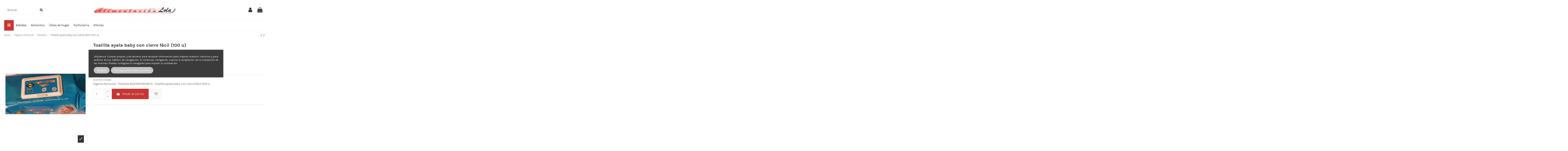

--- FILE ---
content_type: text/html; charset=utf-8
request_url: https://alimentacionlola.es/higiene-personal-panales/1587-toallita-ayala-baby-con-cierre-facil-100-u-8420947604673.html
body_size: 25528
content:
<!doctype html>
<html lang="es">

<head>
    
        
  <meta charset="utf-8">


  <meta http-equiv="x-ua-compatible" content="ie=edge">



  


  


  <title>Toallita ayala baby con cierre fácil (100 u</title>
  
    
  
  
    
  
  <meta name="description" content="Higiene Personal - Pañales - Ayala 8420947604673 - Toallita ayala baby con cierre fácil (100 u">
  <meta name="keywords" content="higiene, personal, panales, ayala, 8420947604673, toallita, baby, con, cierre, facil, 100">
    
      <link rel="canonical" href="https://alimentacionlola.es/higiene-personal-panales/1587-toallita-ayala-baby-con-cierre-facil-100-u-8420947604673.html">
    

  
      

  
    <script type="application/ld+json">
  {
    "@context": "https://schema.org",
    "@id": "#store-organization",
    "@type": "Organization",
    "name" : "Alimentación Lola",
    "url" : "https://alimentacionlola.es/",
  
      "logo": {
        "@type": "ImageObject",
        "url":"https://alimentacionlola.es/img/alimentacion-lola-logo-1588929429.jpg"
      }
      }
</script>

<script type="application/ld+json">
  {
    "@context": "https://schema.org",
    "@type": "WebPage",
    "isPartOf": {
      "@type": "WebSite",
      "url":  "https://alimentacionlola.es/",
      "name": "Alimentación Lola"
    },
    "name": "Toallita ayala baby con cierre fácil (100 u",
    "url":  "https://alimentacionlola.es/higiene-personal-panales/1587-toallita-ayala-baby-con-cierre-facil-100-u-8420947604673.html"
  }
</script>


  <script type="application/ld+json">
    {
      "@context": "https://schema.org",
      "@type": "BreadcrumbList",
      "itemListElement": [
                  {
            "@type": "ListItem",
            "position": 1,
            "name": "Inicio",
            "item": "https://alimentacionlola.es/"
          },              {
            "@type": "ListItem",
            "position": 2,
            "name": "Higiene Personal",
            "item": "https://alimentacionlola.es/61-higiene-personal"
          },              {
            "@type": "ListItem",
            "position": 3,
            "name": "Pañales",
            "item": "https://alimentacionlola.es/65-higiene-personal-panales"
          },              {
            "@type": "ListItem",
            "position": 4,
            "name": "Toallita ayala baby con cierre fácil (100 u)",
            "item": "https://alimentacionlola.es/higiene-personal-panales/1587-toallita-ayala-baby-con-cierre-facil-100-u-8420947604673.html"
          }          ]
    }
  </script>


  

  
        <script type="application/ld+json">
  {
    "@context": "https://schema.org/",
    "@type": "Product",
    "@id": "#product-snippet-id",
    "name": "Toallita ayala baby con cierre fácil (100 u)",
    "description": "Higiene Personal - Pañales - Ayala 8420947604673 - Toallita ayala baby con cierre fácil (100 u",
    "category": "Pañales",
    "image" :"https://alimentacionlola.es/1540-home_default/toallita-ayala-baby-con-cierre-facil-100-u.jpg",    "sku": "8420947604673",
    "mpn": "8420947604673"
    ,"gtin13": "8420947604673"
        ,
    "brand": {
      "@type": "Brand",
      "name": "Alimentación Lola"
    }
            ,
    "weight": {
        "@context": "https://schema.org",
        "@type": "QuantitativeValue",
        "value": "0.650000",
        "unitCode": "kg"
    }
        ,
    "offers": {
      "@type": "Offer",
      "priceCurrency": "EUR",
      "name": "Toallita ayala baby con cierre fácil (100 u)",
      "price": "1.75",
      "url": "https://alimentacionlola.es/higiene-personal-panales/1587-toallita-ayala-baby-con-cierre-facil-100-u-8420947604673.html",
      "priceValidUntil": "2026-02-03",
              "image": ["https://alimentacionlola.es/1540-thickbox_default/toallita-ayala-baby-con-cierre-facil-100-u.jpg"],
            "sku": "8420947604673",
      "mpn": "8420947604673",
      "gtin13": "8420947604673",                          "availability": "https://schema.org/InStock",
      "seller": {
        "@type": "Organization",
        "name": "Alimentación Lola"
      }
    }
      }
</script>


  
    
  



    <meta property="og:type" content="product">
    <meta property="og:url" content="https://alimentacionlola.es/higiene-personal-panales/1587-toallita-ayala-baby-con-cierre-facil-100-u-8420947604673.html">
    <meta property="og:title" content="Toallita ayala baby con cierre fácil (100 u">
    <meta property="og:site_name" content="Alimentación Lola">
    <meta property="og:description" content="Higiene Personal - Pañales - Ayala 8420947604673 - Toallita ayala baby con cierre fácil (100 u">
            <meta property="og:image" content="https://alimentacionlola.es/1540-thickbox_default/toallita-ayala-baby-con-cierre-facil-100-u.jpg">
        <meta property="og:image:width" content="1100">
        <meta property="og:image:height" content="1422">
    




      <meta name="viewport" content="initial-scale=1,user-scalable=no,maximum-scale=1,width=device-width">
  




  <link rel="icon" type="image/vnd.microsoft.icon" href="https://alimentacionlola.es/img/favicon.ico?1588929550">
  <link rel="shortcut icon" type="image/x-icon" href="https://alimentacionlola.es/img/favicon.ico?1588929550">
    




    <link rel="stylesheet" href="https://alimentacionlola.es/themes/warehouse/assets/cache/theme-e638f6168.css" type="text/css" media="all">




<link rel="preload" as="font"
      href="/themes/warehouse/assets/css/font-awesome/fonts/fontawesome-webfont.woff?v=4.7.0"
      type="font/woff" crossorigin="anonymous">
<link rel="preload" as="font"
      href="/themes/warehouse/assets/css/font-awesome/fonts/fontawesome-webfont.woff2?v=4.7.0"
      type="font/woff2" crossorigin="anonymous">


<link  rel="preload stylesheet"  as="style" href="/themes/warehouse/assets/css/font-awesome/css/font-awesome-preload.css"
       type="text/css" crossorigin="anonymous">





  

  <script>
        var IdxrcookiesConfigFront = {"urlAjax":"https:\/\/alimentacionlola.es\/module\/idxcookies\/ajax?ajax=1&token=9265c467e1891d1f573049cf5108ae3e","forceDialog":true,"userOptions":{"date":"2026-01-19 22:53:37","divColor":"#3b3b3b","textColor":"#ffffff","divPosition":"center","cookiesUrl":"https%3A%2F%2Falimentacionlola.es%2Fcontent%2F6-politica-de-cookies","cookiesUrlTitle":"Ver pol\u00edtica de cookies","cookiesText":"<p>Utilizamos Cookies propias y de terceros para recopilar informaci\u00f3n para mejorar nuestros servicios y para an\u00e1lisis de tus h\u00e1bitos de navegaci\u00f3n. Si continuas navegando, supone la aceptaci\u00f3n de la instalaci\u00f3n de las mismas. Puedes configurar tu navegador para impedir su instalaci\u00f3n.<\/p>","cookiesInfoText":"<p>Utilizamos Cookies propias y de terceros para recopilar informaci\u00f3n para mejorar nuestros servicios y para an\u00e1lisis de tus h\u00e1bitos de navegaci\u00f3n. Si continuas navegando, supone la aceptaci\u00f3n de la instalaci\u00f3n de las mismas. Puedes configurar tu navegador para impedir su instalaci\u00f3n.<\/p>","cookieName":"idxcookiesWarningCheck","cookiePath":"\/","cookieDomain":"alimentacionlola.es","okText":"Aceptar","koText":"Rechazar","acceptSelectedText":"Accept selected","reject_button":false,"accept_selected_button":false,"fixed_button":"0","button_position":"right","reload":true,"blockUserNav":false},"audit":false,"audit_next_page":"","cookies_list":[{"id_cookie":"3","id_template":"0","domain":"http:\/\/alimentacionlola.es","name":"PrestaShop-c81c3d9c3658d020c0263c70bd1e9cdd","id_cookie_type":"1","id_shop":"1","module":"","date_add":"2022-08-27 19:11:38","date_upd":"2022-08-27 19:14:17","imperative":true},{"id_cookie":"8","id_template":"0","domain":"http:\/\/alimentacionlola.es","name":"__atuvs","id_cookie_type":"0","id_shop":"1","module":null,"date_add":"2022-08-27 19:11:52","date_upd":"2022-08-27 19:11:52","imperative":false},{"id_cookie":"5","id_template":"0","domain":"http:\/\/alimentacionlola.es","name":"_ga_3P80E8F1HQ","id_cookie_type":"3","id_shop":"1","module":"","date_add":"2022-08-27 19:11:38","date_upd":"2022-08-27 19:30:18","imperative":false},{"id_cookie":"2","id_template":"0","domain":"http:\/\/alimentacionlola.es","name":"PHPSESSID","id_cookie_type":"1","id_shop":"1","module":"","date_add":"2022-08-27 19:11:38","date_upd":"2022-08-27 19:14:02","imperative":true},{"id_cookie":"7","id_template":"0","domain":"http:\/\/alimentacionlola.es","name":"__atuvc","id_cookie_type":"0","id_shop":"1","module":null,"date_add":"2022-08-27 19:11:52","date_upd":"2022-08-27 19:11:52","imperative":false},{"id_cookie":"4","id_template":"0","domain":"http:\/\/alimentacionlola.es","name":"PrestaShop-e2659bf62fa8ccebc4e3f5c5ba3d77c7","id_cookie_type":"1","id_shop":"1","module":"","date_add":"2022-08-27 19:11:38","date_upd":"2022-08-27 19:30:40","imperative":true},{"id_cookie":"1","id_template":"0","domain":"http:\/\/alimentacionlola.es","name":"PISID","id_cookie_type":"1","id_shop":"1","module":"","date_add":"2022-08-27 19:11:38","date_upd":"2022-08-27 19:13:59","imperative":true},{"id_cookie":"6","id_template":"0","domain":"http:\/\/alimentacionlola.es","name":"_ga","id_cookie_type":"3","id_shop":"1","module":"","date_add":"2022-08-27 19:11:38","date_upd":"2022-08-27 19:30:35","imperative":false}],"php_self":"product","id_product":1587};
        var acceptBycheckBox = "on";
        var ajaxLopdUrl = "https:\/\/alimentacionlola.es\/module\/idxlopd\/ajax?ajax=1";
        var ajaxUrl = "\/modules\/idxcookies\/ajax.php";
        var ajax_token = "9265c467e1891d1f573049cf5108ae3e";
        var cButtons = [{"id_lopd_button":"1","id_button":null,"name":"submit","text":"Iniciar Sesi\u00f3n","controller":null,"details":null,"privacyUrlCompatible":"https:\/\/alimentacionlola.es\/content\/3-condiciones-generales-de-venta","privacyItCompatible":"<p><strong>Informaci\u00f3n b\u00e1sica sobre protecci\u00f3n de datos<\/strong><\/p><p><strong>Responsable:<\/strong> Te informamos que los datos de car\u00e1cter personal que nos proporciones rellenando el presente formulario ser\u00e1n tratados por ALIMENTACI\u00d3N LOLA con NIF: 52297337Y como propietario y responsable de esta web.<\/p><p><strong>Finalidad:<\/strong> La finalidad de la recogida y tratamiento de los datos personales, es para gestionar la solicitud de informaci\u00f3n sobre los productos, servicios o promociones comerciales ofrecidos por\u00a0ALIMENTACI\u00d3N LOLA a trav\u00e9s de alimentacionlola.es\/<\/p><p><strong>Legitimaci\u00f3n:<\/strong> Consentimiento del interesado.<\/p><p><strong>Destinatarios:<\/strong> Nuestro sistema aloja la informaci\u00f3n en servidores ubicados es www.profesionalhosting.com.<\/p><p><strong>Derechos:<\/strong> Podr\u00e1s ejercer tus derechos de acceso, rectificaci\u00f3n, limitaci\u00f3n y supresi\u00f3n los datos en alimentacionlola[arroba]<span style=\"color: #363a41; font-family: \\'Open Sans\\', Helvetica, Arial, sans-serif; font-size: 12.8px;\">hotmail.com<\/span>\u00a0as\u00ed como el derecho a presentar una reclamaci\u00f3n ante una autoridad de control.<\/p><p><strong>Informaci\u00f3n Adicional:<\/strong> Puedes consultar la informaci\u00f3n adicional y detallada sobre Protecci\u00f3n de Datos en el <a href=\"https:\/\/alimentacionlola.es\/content\/8-politica-de-privacidad\">P\u00f3litica de privacidad.<\/a><\/p>"},{"id_lopd_button":"5","id_button":"idxCombtabSubscribe","name":null,"text":"Subscribe me","controller":"product","details":null,"privacyUrlCompatible":"https:\/\/alimentacionlola.es\/content\/3-condiciones-generales-de-venta","privacyItCompatible":"<p><strong>Informaci\u00f3n b\u00e1sica sobre protecci\u00f3n de datos<\/strong><\/p><p><strong>Responsable:<\/strong> Te informamos que los datos de car\u00e1cter personal que nos proporciones rellenando el presente formulario ser\u00e1n tratados por ALIMENTACI\u00d3N LOLA con NIF: 52297337Y como propietario y responsable de esta web.<\/p><p><strong>Finalidad:<\/strong> La finalidad de la recogida y tratamiento de los datos personales, es para gestionar la solicitud de informaci\u00f3n sobre los productos, servicios o promociones comerciales ofrecidos por\u00a0ALIMENTACI\u00d3N LOLA a trav\u00e9s de alimentacionlola.es\/<\/p><p><strong>Legitimaci\u00f3n:<\/strong> Consentimiento del interesado.<\/p><p><strong>Destinatarios:<\/strong> Nuestro sistema aloja la informaci\u00f3n en servidores ubicados es www.profesionalhosting.com.<\/p><p><strong>Derechos:<\/strong> Podr\u00e1s ejercer tus derechos de acceso, rectificaci\u00f3n, limitaci\u00f3n y supresi\u00f3n los datos en alimentacionlola[arroba]<span style=\"color: #363a41; font-family: \\'Open Sans\\', Helvetica, Arial, sans-serif; font-size: 12.8px;\">hotmail.com<\/span>\u00a0as\u00ed como el derecho a presentar una reclamaci\u00f3n ante una autoridad de control.<\/p><p><strong>Informaci\u00f3n Adicional:<\/strong> Puedes consultar la informaci\u00f3n adicional y detallada sobre Protecci\u00f3n de Datos en el <a href=\"https:\/\/alimentacionlola.es\/content\/8-politica-de-privacidad\">P\u00f3litica de privacidad.<\/a><\/p>"},{"id_lopd_button":"9","id_button":"deluxe_product_q","name":"productquery_submit","text":"Enviar","controller":"product","details":null,"privacyUrlCompatible":"https:\/\/alimentacionlola.es\/content\/3-condiciones-generales-de-venta","privacyItCompatible":"<p><strong>Informaci\u00f3n b\u00e1sica sobre protecci\u00f3n de datos<\/strong><\/p><p><strong>Responsable:<\/strong> Te informamos que los datos de car\u00e1cter personal que nos proporciones rellenando el presente formulario ser\u00e1n tratados por ALIMENTACI\u00d3N LOLA con NIF: 52297337Y como propietario y responsable de esta web.<\/p><p><strong>Finalidad:<\/strong> La finalidad de la recogida y tratamiento de los datos personales, es para gestionar la solicitud de informaci\u00f3n sobre los productos, servicios o promociones comerciales ofrecidos por\u00a0ALIMENTACI\u00d3N LOLA a trav\u00e9s de alimentacionlola.es\/<\/p><p><strong>Legitimaci\u00f3n:<\/strong> Consentimiento del interesado.<\/p><p><strong>Destinatarios:<\/strong> Nuestro sistema aloja la informaci\u00f3n en servidores ubicados es www.profesionalhosting.com.<\/p><p><strong>Derechos:<\/strong> Podr\u00e1s ejercer tus derechos de acceso, rectificaci\u00f3n, limitaci\u00f3n y supresi\u00f3n los datos en alimentacionlola[arroba]<span style=\"color: #363a41; font-family: \\'Open Sans\\', Helvetica, Arial, sans-serif; font-size: 12.8px;\">hotmail.com<\/span>\u00a0as\u00ed como el derecho a presentar una reclamaci\u00f3n ante una autoridad de control.<\/p><p><strong>Informaci\u00f3n Adicional:<\/strong> Puedes consultar la informaci\u00f3n adicional y detallada sobre Protecci\u00f3n de Datos en el <a href=\"https:\/\/alimentacionlola.es\/content\/8-politica-de-privacidad\">P\u00f3litica de privacidad.<\/a><\/p>"},{"id_lopd_button":"11","id_button":"deluxe_price_alert","name":"pricealert_submit","text":"Enviar","controller":"product","details":null,"privacyUrlCompatible":"https:\/\/alimentacionlola.es\/content\/3-condiciones-generales-de-venta","privacyItCompatible":"<p><strong>Informaci\u00f3n b\u00e1sica sobre protecci\u00f3n de datos<\/strong><\/p><p><strong>Responsable:<\/strong> Te informamos que los datos de car\u00e1cter personal que nos proporciones rellenando el presente formulario ser\u00e1n tratados por ALIMENTACI\u00d3N LOLA con NIF: 52297337Y como propietario y responsable de esta web.<\/p><p><strong>Finalidad:<\/strong> La finalidad de la recogida y tratamiento de los datos personales, es para gestionar la solicitud de informaci\u00f3n sobre los productos, servicios o promociones comerciales ofrecidos por\u00a0ALIMENTACI\u00d3N LOLA a trav\u00e9s de alimentacionlola.es\/<\/p><p><strong>Legitimaci\u00f3n:<\/strong> Consentimiento del interesado.<\/p><p><strong>Destinatarios:<\/strong> Nuestro sistema aloja la informaci\u00f3n en servidores ubicados es www.profesionalhosting.com.<\/p><p><strong>Derechos:<\/strong> Podr\u00e1s ejercer tus derechos de acceso, rectificaci\u00f3n, limitaci\u00f3n y supresi\u00f3n los datos en alimentacionlola[arroba]<span style=\"color: #363a41; font-family: \\'Open Sans\\', Helvetica, Arial, sans-serif; font-size: 12.8px;\">hotmail.com<\/span>\u00a0as\u00ed como el derecho a presentar una reclamaci\u00f3n ante una autoridad de control.<\/p><p><strong>Informaci\u00f3n Adicional:<\/strong> Puedes consultar la informaci\u00f3n adicional y detallada sobre Protecci\u00f3n de Datos en el <a href=\"https:\/\/alimentacionlola.es\/content\/8-politica-de-privacidad\">P\u00f3litica de privacidad.<\/a><\/p>"},{"id_lopd_button":"12","id_button":"ps_emailalerts_submit_button","name":null,"text":"Notify me when available","controller":"product","details":null,"privacyUrlCompatible":"https:\/\/alimentacionlola.es\/content\/3-condiciones-generales-de-venta","privacyItCompatible":"<p><strong>Informaci\u00f3n b\u00e1sica sobre protecci\u00f3n de datos<\/strong><\/p><p><strong>Responsable:<\/strong> Te informamos que los datos de car\u00e1cter personal que nos proporciones rellenando el presente formulario ser\u00e1n tratados por ALIMENTACI\u00d3N LOLA con NIF: 52297337Y como propietario y responsable de esta web.<\/p><p><strong>Finalidad:<\/strong> La finalidad de la recogida y tratamiento de los datos personales, es para gestionar la solicitud de informaci\u00f3n sobre los productos, servicios o promociones comerciales ofrecidos por\u00a0ALIMENTACI\u00d3N LOLA a trav\u00e9s de alimentacionlola.es\/<\/p><p><strong>Legitimaci\u00f3n:<\/strong> Consentimiento del interesado.<\/p><p><strong>Destinatarios:<\/strong> Nuestro sistema aloja la informaci\u00f3n en servidores ubicados es www.profesionalhosting.com.<\/p><p><strong>Derechos:<\/strong> Podr\u00e1s ejercer tus derechos de acceso, rectificaci\u00f3n, limitaci\u00f3n y supresi\u00f3n los datos en alimentacionlola[arroba]<span style=\"color: #363a41; font-family: \\'Open Sans\\', Helvetica, Arial, sans-serif; font-size: 12.8px;\">hotmail.com<\/span>\u00a0as\u00ed como el derecho a presentar una reclamaci\u00f3n ante una autoridad de control.<\/p><p><strong>Informaci\u00f3n Adicional:<\/strong> Puedes consultar la informaci\u00f3n adicional y detallada sobre Protecci\u00f3n de Datos en el <a href=\"https:\/\/alimentacionlola.es\/content\/8-politica-de-privacidad\">P\u00f3litica de privacidad.<\/a><\/p>"}];
        var elementorFrontendConfig = {"isEditMode":"","stretchedSectionContainer":"","instagramToken":false,"is_rtl":false,"ajax_csfr_token_url":"https:\/\/alimentacionlola.es\/module\/iqitelementor\/Actions?process=handleCsfrToken&ajax=1"};
        var inContact = false;
        var inNewsletter = "on";
        var inOpc = false;
        var inProdAlert = true;
        var inRefunds = false;
        var inRegister = true;
        var iqitTheme = {"rm_sticky":"0","rm_breakpoint":0,"op_preloader":"0","cart_style":"side","cart_confirmation":"open","h_layout":"2","f_fixed":"","f_layout":"1","h_absolute":"0","h_sticky":"menu","hw_width":"inherit","hm_submenu_width":"default","h_search_type":"box","pl_lazyload":true,"pl_infinity":false,"pl_rollover":true,"pl_crsl_autoplay":false,"pl_slider_ld":5,"pl_slider_d":4,"pl_slider_t":3,"pl_slider_p":2,"pp_thumbs":"bottom","pp_zoom":"inner","pp_image_layout":"carousel","pp_tabs":"tabha","pl_grid_qty":false};
        var iqitcountdown_days = "d.";
        var iqitextendedproduct = {"speed":"70"};
        var iqitfdc_from = 0;
        var iqitmegamenu = {"sticky":"false","containerSelector":"#wrapper > .container"};
        var iqitwishlist = {"nbProducts":0};
        var prestashop = {"cart":{"products":[],"totals":{"total":{"type":"total","label":"Total","amount":0,"value":"0,00\u00a0\u20ac"},"total_including_tax":{"type":"total","label":"Total (impuestos incl.)","amount":0,"value":"0,00\u00a0\u20ac"},"total_excluding_tax":{"type":"total","label":"Total (impuestos excl.)","amount":0,"value":"0,00\u00a0\u20ac"}},"subtotals":{"products":{"type":"products","label":"Subtotal","amount":0,"value":"0,00\u00a0\u20ac"},"discounts":null,"shipping":{"type":"shipping","label":"Transporte","amount":0,"value":""},"tax":null},"products_count":0,"summary_string":"0 art\u00edculos","vouchers":{"allowed":0,"added":[]},"discounts":[],"minimalPurchase":0,"minimalPurchaseRequired":""},"currency":{"id":1,"name":"Euro","iso_code":"EUR","iso_code_num":"978","sign":"\u20ac"},"customer":{"lastname":null,"firstname":null,"email":null,"birthday":null,"newsletter":null,"newsletter_date_add":null,"optin":null,"website":null,"company":null,"siret":null,"ape":null,"is_logged":false,"gender":{"type":null,"name":null},"addresses":[]},"language":{"name":"Espa\u00f1ol (Spanish)","iso_code":"es","locale":"es-ES","language_code":"es","is_rtl":"0","date_format_lite":"d\/m\/Y","date_format_full":"d\/m\/Y H:i:s","id":1},"page":{"title":"","canonical":"https:\/\/alimentacionlola.es\/higiene-personal-panales\/1587-toallita-ayala-baby-con-cierre-facil-100-u-8420947604673.html","meta":{"title":"Toallita ayala baby con cierre f\u00e1cil (100 u","description":"Higiene Personal - Pa\u00f1ales - Ayala 8420947604673 - Toallita ayala baby con cierre f\u00e1cil (100 u","keywords":"higiene, personal, panales, ayala, 8420947604673, toallita, baby, con, cierre, facil, 100","robots":"index"},"page_name":"product","body_classes":{"lang-es":true,"lang-rtl":false,"country-ES":true,"currency-EUR":true,"layout-full-width":true,"page-product":true,"tax-display-enabled":true,"product-id-1587":true,"product-Toallita ayala baby con cierre f\u00e1cil (100 u)":true,"product-id-category-65":true,"product-id-manufacturer-0":true,"product-id-supplier-1":true,"product-available-for-order":true},"admin_notifications":[]},"shop":{"name":"Alimentaci\u00f3n Lola","logo":"https:\/\/alimentacionlola.es\/img\/alimentacion-lola-logo-1588929429.jpg","stores_icon":"https:\/\/alimentacionlola.es\/img\/logo_stores.png","favicon":"https:\/\/alimentacionlola.es\/img\/favicon.ico"},"urls":{"base_url":"https:\/\/alimentacionlola.es\/","current_url":"https:\/\/alimentacionlola.es\/higiene-personal-panales\/1587-toallita-ayala-baby-con-cierre-facil-100-u-8420947604673.html","shop_domain_url":"https:\/\/alimentacionlola.es","img_ps_url":"https:\/\/alimentacionlola.es\/img\/","img_cat_url":"https:\/\/alimentacionlola.es\/img\/c\/","img_lang_url":"https:\/\/alimentacionlola.es\/img\/l\/","img_prod_url":"https:\/\/alimentacionlola.es\/img\/p\/","img_manu_url":"https:\/\/alimentacionlola.es\/img\/m\/","img_sup_url":"https:\/\/alimentacionlola.es\/img\/su\/","img_ship_url":"https:\/\/alimentacionlola.es\/img\/s\/","img_store_url":"https:\/\/alimentacionlola.es\/img\/st\/","img_col_url":"https:\/\/alimentacionlola.es\/img\/co\/","img_url":"https:\/\/alimentacionlola.es\/themes\/warehouse\/assets\/img\/","css_url":"https:\/\/alimentacionlola.es\/themes\/warehouse\/assets\/css\/","js_url":"https:\/\/alimentacionlola.es\/themes\/warehouse\/assets\/js\/","pic_url":"https:\/\/alimentacionlola.es\/upload\/","pages":{"address":"https:\/\/alimentacionlola.es\/direccion","addresses":"https:\/\/alimentacionlola.es\/direcciones","authentication":"https:\/\/alimentacionlola.es\/inicio-sesion","cart":"https:\/\/alimentacionlola.es\/carrito","category":"https:\/\/alimentacionlola.es\/index.php?controller=category","cms":"https:\/\/alimentacionlola.es\/index.php?controller=cms","contact":"https:\/\/alimentacionlola.es\/contactanos","discount":"https:\/\/alimentacionlola.es\/descuento","guest_tracking":"https:\/\/alimentacionlola.es\/seguimiento-cliente-no-registrado","history":"https:\/\/alimentacionlola.es\/historial-compra","identity":"https:\/\/alimentacionlola.es\/datos-personales","index":"https:\/\/alimentacionlola.es\/","my_account":"https:\/\/alimentacionlola.es\/mi-cuenta","order_confirmation":"https:\/\/alimentacionlola.es\/confirmacion-pedido","order_detail":"https:\/\/alimentacionlola.es\/index.php?controller=order-detail","order_follow":"https:\/\/alimentacionlola.es\/seguimiento-pedido","order":"https:\/\/alimentacionlola.es\/pedido","order_return":"https:\/\/alimentacionlola.es\/index.php?controller=order-return","order_slip":"https:\/\/alimentacionlola.es\/albaran","pagenotfound":"https:\/\/alimentacionlola.es\/pagina-no-ecnontrada","password":"https:\/\/alimentacionlola.es\/has-olvidado-tu-contrasena","pdf_invoice":"https:\/\/alimentacionlola.es\/index.php?controller=pdf-invoice","pdf_order_return":"https:\/\/alimentacionlola.es\/index.php?controller=pdf-order-return","pdf_order_slip":"https:\/\/alimentacionlola.es\/index.php?controller=pdf-order-slip","prices_drop":"https:\/\/alimentacionlola.es\/index.php?controller=prices-drop","product":"https:\/\/alimentacionlola.es\/index.php?controller=product","search":"https:\/\/alimentacionlola.es\/buscar","sitemap":"https:\/\/alimentacionlola.es\/mapa-web","stores":"https:\/\/alimentacionlola.es\/tiendas","supplier":"https:\/\/alimentacionlola.es\/proveedor","register":"https:\/\/alimentacionlola.es\/inicio-sesion?create_account=1","order_login":"https:\/\/alimentacionlola.es\/pedido?login=1"},"alternative_langs":[],"theme_assets":"\/themes\/warehouse\/assets\/","actions":{"logout":"https:\/\/alimentacionlola.es\/?mylogout="},"no_picture_image":{"bySize":{"small_default":{"url":"https:\/\/alimentacionlola.es\/img\/p\/es-default-small_default.jpg","width":98,"height":127},"cart_default":{"url":"https:\/\/alimentacionlola.es\/img\/p\/es-default-cart_default.jpg","width":125,"height":162},"home_default":{"url":"https:\/\/alimentacionlola.es\/img\/p\/es-default-home_default.jpg","width":236,"height":305},"large_default":{"url":"https:\/\/alimentacionlola.es\/img\/p\/es-default-large_default.jpg","width":381,"height":492},"medium_default":{"url":"https:\/\/alimentacionlola.es\/img\/p\/es-default-medium_default.jpg","width":452,"height":584},"thickbox_default":{"url":"https:\/\/alimentacionlola.es\/img\/p\/es-default-thickbox_default.jpg","width":1100,"height":1422}},"small":{"url":"https:\/\/alimentacionlola.es\/img\/p\/es-default-small_default.jpg","width":98,"height":127},"medium":{"url":"https:\/\/alimentacionlola.es\/img\/p\/es-default-large_default.jpg","width":381,"height":492},"large":{"url":"https:\/\/alimentacionlola.es\/img\/p\/es-default-thickbox_default.jpg","width":1100,"height":1422},"legend":""},"loyaltyeditpoints_ajax_controller":"https:\/\/alimentacionlola.es\/module\/loyaltyeditpoints\/ajax"},"configuration":{"display_taxes_label":true,"display_prices_tax_incl":true,"is_catalog":false,"show_prices":true,"opt_in":{"partner":true},"quantity_discount":{"type":"discount","label":"Descuento unitario"},"voucher_enabled":0,"return_enabled":0},"field_required":[],"breadcrumb":{"links":[{"title":"Inicio","url":"https:\/\/alimentacionlola.es\/"},{"title":"Higiene Personal","url":"https:\/\/alimentacionlola.es\/61-higiene-personal"},{"title":"Pa\u00f1ales","url":"https:\/\/alimentacionlola.es\/65-higiene-personal-panales"},{"title":"Toallita ayala baby con cierre f\u00e1cil (100 u)","url":"https:\/\/alimentacionlola.es\/higiene-personal-panales\/1587-toallita-ayala-baby-con-cierre-facil-100-u-8420947604673.html"}],"count":4},"link":{"protocol_link":"https:\/\/","protocol_content":"https:\/\/"},"time":1768859617,"static_token":"3d587fb6dff1e74180de2ed2c4662f45","token":"9265c467e1891d1f573049cf5108ae3e","debug":false};
        var privacyItContact = "%3Cp%3E%3Cstrong%3EInformaci%C3%B3n+elemental+sobre+protecci%C3%B3n+de+datos%3C%2Fstrong%3E%3C%2Fp%3E%0D%0A%3Cp%3E%3C%2Fp%3E%0D%0A%3Cp%3E%3Cstrong%3EResponsable%3A%3C%2Fstrong%3E+Los+datos+de+car%C3%A1cter+personal+que+recopilados+al+hacer+el+env%C3%ADo+son+gestionados+por+ALIMENTACI%C3%93N+LOLA+con+NIF%3A+52297337Y+como+propietaria+de+esta+web.%3C%2Fp%3E%0D%0A%3Cp%3E%3C%2Fp%3E%0D%0A%3Cp%3E%3Cstrong%3EFinalidad%3A%3C%2Fstrong%3E+La+recogida+y+tratamiento+de+datos+personales+tiene+como+finalidad%2C+la+gesti%C3%B3n+de+la+solicitud+de+informaci%C3%B3n+sobre+los+servicios%2C+productos+y+promociones+ofrecidas+por+ALIMENTACI%C3%93N+LOLA.%3Cbr+wfd-invisible%3D%22true%22+%2F%3E+%3Cstrong%3ELegitimaci%C3%B3n%3A%3C%2Fstrong%3E+Consentimiento+del+interesado.%3C%2Fp%3E%0D%0A%3Cp%3E%3C%2Fp%3E%0D%0A%3Cp%3E%3Cstrong%3EDestinatarios%3A%3C%2Fstrong%3E+Alojamos+la+informaci%C3%B3n+en+servidores+de+Profesional+Hosting%2C+adem%C3%A1s+utilizamos+Acumbamail+y+Pipedrive+para+la+gesti%C3%B3n+de+comunicaciones+comerciales+por+email.%3C%2Fp%3E%0D%0A%3Cp%3E%3Cstrong%3EDerechos%3A%3C%2Fstrong%3E+Puedes+ejercer+tus+derechos+de+acceso%2C+rectificaci%C3%B3n%2C+limitaci%C3%B3n+y+eliminaci%C3%B3n+los+datos+enviando+un+email+en+alimentacionlola%5Barroba%5Dhotmail.com.+Tienes+derecho+a+presentar+reclamaci%C3%B3n+ante+una+autoridad+de+control.%3C%2Fp%3E%0D%0A%3Cp%3E%3Cstrong%3EInformaci%C3%B3n+Adicional%3A%3C%2Fstrong%3E+Consulta+informaci%C3%B3n+detallada+sobre+nuestra+pol%C3%ADtica+Protecci%C3%B3n+de+Datos+en+el+%3Ca+href%3D%22https%3A%2F%2Falimentacionlola.es%2Fcontent%2F8-politica-de-privacidad%22%3EP%C3%B3litica+de+privacidad%3C%2Fa%3E.%3C%2Fp%3E%0D%0A%3Cp%3E%3C%2Fp%3E%0D%0A%3Cp%3E%3C%2Fp%3E";
        var privacyItExpress = "%3Cp%3E%3Cstrong%3EInformaci%C3%B3n+b%C3%A1sica+sobre+protecci%C3%B3n+de+datos%3C%2Fstrong%3E%3C%2Fp%3E%0D%0A%3Cp%3E%3Cstrong%3EResponsable%3A%3C%2Fstrong%3E+Te+informamos+que+los+datos+de+car%C3%A1cter+personal+que+nos+proporciones+rellenando+el+presente+formulario+ser%C3%A1n+tratados+por+ALIMENTACI%C3%93N+LOLA+con+NIF%3A+52297337Y+como+propietario+y+responsable+de+esta+web.%3C%2Fp%3E%0D%0A%3Cp%3E%3Cstrong%3EFinalidad%3A%3C%2Fstrong%3E+La+finalidad+de+la+recogida+y+tratamiento+de+los+datos+personales%2C+es+para+gestionar+la+solicitud+de+informaci%C3%B3n+sobre+los+productos%2C+servicios+o+promociones+comerciales+ofrecidos+por%C2%A0ALIMENTACI%C3%93N+LOLA+a+trav%C3%A9s+de+alimentacionlola.es%2F%3C%2Fp%3E%0D%0A%3Cp%3E%3Cstrong%3ELegitimaci%C3%B3n%3A%3C%2Fstrong%3E+Consentimiento+del+interesado.%3C%2Fp%3E%0D%0A%3Cp%3E%3Cstrong%3EDestinatarios%3A%3C%2Fstrong%3E+Nuestro+sistema+aloja+la+informaci%C3%B3n+en+servidores+ubicados+es+www.profesionalhosting.com.%3C%2Fp%3E%0D%0A%3Cp%3E%3Cstrong%3EDerechos%3A%3C%2Fstrong%3E+Podr%C3%A1s+ejercer+tus+derechos+de+acceso%2C+rectificaci%C3%B3n%2C+limitaci%C3%B3n+y+supresi%C3%B3n+los+datos+en+alimentacionlola%5Barroba%5D%3Cspan+style%3D%22color%3A+%23363a41%3B+font-family%3A+%27Open+Sans%27%2C+Helvetica%2C+Arial%2C+sans-serif%3B+font-size%3A+12.8px%3B%22%3Ehotmail.com%3C%2Fspan%3E%C2%A0as%C3%AD+como+el+derecho+a+presentar+una+reclamaci%C3%B3n+ante+una+autoridad+de+control.%3C%2Fp%3E%0D%0A%3Cp%3E%3Cstrong%3EInformaci%C3%B3n+Adicional%3A%3C%2Fstrong%3E+Puedes+consultar+la+informaci%C3%B3n+adicional+y+detallada+sobre+Protecci%C3%B3n+de+Datos+en+el+%3Ca+href%3D%22https%3A%2F%2Falimentacionlola.es%2Fcontent%2F8-politica-de-privacidad%22%3EP%C3%B3litica+de+privacidad.%3C%2Fa%3E%3C%2Fp%3E";
        var privacyItNews = "%3Cp%3E%3Cstrong%3EInformaci%C3%B3n+elemental+sobre+protecci%C3%B3n+de+datos%3C%2Fstrong%3E%3C%2Fp%3E%0D%0A%3Cp%3EResponsable%3A+Los+datos+de+car%C3%A1cter+personal+que+recopilados+al+enviar+este+formulario+son+gestionados+por+ALIMENTACION+LOLA+con+NIF%3A+52297337Y+como+propietaria+de+esta+web.+Finalidad%3A+La+recogida+y+tratamiento+de+datos+personales+tiene+como+finalidad%2C+la+gesti%C3%B3n+de+la+solicitud+de+informaci%C3%B3n+sobre+los+servicios%2C+productos+y+promociones+ofrecidas+por+ALIMENTACION+LOLA.+Legitimaci%C3%B3n%3A+Consentimiento+del+interesado.+Destinatarios%3A+Alojamos+la+informaci%C3%B3n+en+servidores+ubicados+en+Profesional+Hosting%2C+adem%C3%A1s+utilizamos+Acumbamail+y+Pipedrive+para+la+gesti%C3%B3n+de+comunicaciones+comerciales+por+email.+Derechos%3A+Puedes+ejercer+tus+derechos+de+acceso%2C+rectificaci%C3%B3n%2C+limitaci%C3%B3n+y+eliminaci%C3%B3n+los+datos+enviando+un+email+en+info%5Barroba%5Dalimentacionlola.es.+Tienes+derecho+a+presentar+reclamaci%C3%B3n+ante+una+autoridad+de+control.+Informaci%C3%B3n+Adicional%3A+Consulta+informaci%C3%B3n+detallada+sobre+nuestra+pol%C3%ADtica+Protecci%C3%B3n+de+Datos+en+el+%3Ca+href%3D%22https%3A%2F%2Falimentacionlola.es%2Fcontent%2F8-politica-de-privacidad%22%3EP%C3%B3litica+de+privacidad%3C%2Fa%3E.%3C%2Fp%3E";
        var privacyItProduct = "";
        var privacyItRefunds = "%3Cp%3E%3Cstrong%3EInformaci%C3%B3n+b%C3%A1sica+sobre+protecci%C3%B3n+de+datos%3C%2Fstrong%3E%3C%2Fp%3E%0D%0A%3Cp%3E%3Cstrong%3EResponsable%3A%3C%2Fstrong%3E+Te+informamos+que+los+datos+de+car%C3%A1cter+personal+que+nos+proporciones+rellenando+el+presente+formulario+ser%C3%A1n+tratados+por+ALIMENTACI%C3%93N+LOLA+con+NIF%3A+52297337Y+como+propietario+y+responsable+de+esta+web.%3C%2Fp%3E%0D%0A%3Cp%3E%3Cstrong%3EFinalidad%3A%3C%2Fstrong%3E+La+finalidad+de+la+recogida+y+tratamiento+de+los+datos+personales%2C+es+para+gestionar+la+solicitud+de+informaci%C3%B3n+sobre+los+productos%2C+servicios+o+promociones+comerciales+ofrecidos+por%C2%A0ALIMENTACI%C3%93N+LOLA+a+trav%C3%A9s+de+alimentacionlola.es%2F%3C%2Fp%3E%0D%0A%3Cp%3E%3Cstrong%3ELegitimaci%C3%B3n%3A%3C%2Fstrong%3E+Consentimiento+del+interesado.%3C%2Fp%3E%0D%0A%3Cp%3E%3Cstrong%3EDestinatarios%3A%3C%2Fstrong%3E+Nuestro+sistema+aloja+la+informaci%C3%B3n+en+servidores+ubicados+es+www.profesionalhosting.com.%3C%2Fp%3E%0D%0A%3Cp%3E%3Cstrong%3EDerechos%3A%3C%2Fstrong%3E+Podr%C3%A1s+ejercer+tus+derechos+de+acceso%2C+rectificaci%C3%B3n%2C+limitaci%C3%B3n+y+supresi%C3%B3n+los+datos+en+alimentacionlola%5Barroba%5D%3Cspan+style%3D%22color%3A+%23363a41%3B+font-family%3A+%27Open+Sans%27%2C+Helvetica%2C+Arial%2C+sans-serif%3B+font-size%3A+12.8px%3B%22%3Ehotmail.com%3C%2Fspan%3E%C2%A0as%C3%AD+como+el+derecho+a+presentar+una+reclamaci%C3%B3n+ante+una+autoridad+de+control.%3C%2Fp%3E%0D%0A%3Cp%3E%3Cstrong%3EInformaci%C3%B3n+Adicional%3A%3C%2Fstrong%3E+Puedes+consultar+la+informaci%C3%B3n+adicional+y+detallada+sobre+Protecci%C3%B3n+de+Datos+en+el+%3Ca+href%3D%22https%3A%2F%2Falimentacionlola.es%2Fcontent%2F8-politica-de-privacidad%22%3EP%C3%B3litica+de+privacidad.%3C%2Fa%3E%3C%2Fp%3E";
        var privacyItRegister = "%3Cp%3E%3Cstrong%3EInformaci%C3%B3n+b%C3%A1sica+sobre+protecci%C3%B3n+de+datos%3C%2Fstrong%3E%3C%2Fp%3E%0D%0A%3Cp%3E%3Cstrong%3EResponsable%3A%3C%2Fstrong%3E+Te+informamos+que+los+datos+de+car%C3%A1cter+personal+que+nos+proporciones+rellenando+el+presente+formulario+ser%C3%A1n+tratados+por+ALIMENTACI%C3%93N+LOLA+con+NIF%3A+52297337Y+como+propietario+y+responsable+de+esta+web.%3C%2Fp%3E%0D%0A%3Cp%3E%3Cstrong%3EFinalidad%3A%3C%2Fstrong%3E+La+finalidad+de+la+recogida+y+tratamiento+de+los+datos+personales%2C+es+para+gestionar+la+solicitud+de+informaci%C3%B3n+sobre+los+productos%2C+servicios+o+promociones+comerciales+ofrecidos+por%C2%A0ALIMENTACI%C3%93N+LOLA+a+trav%C3%A9s+de+alimentacionlola.es%2F%3C%2Fp%3E%0D%0A%3Cp%3E%3Cstrong%3ELegitimaci%C3%B3n%3A%3C%2Fstrong%3E+Consentimiento+del+interesado.%3C%2Fp%3E%0D%0A%3Cp%3E%3Cstrong%3EDestinatarios%3A%3C%2Fstrong%3E+Nuestro+sistema+aloja+la+informaci%C3%B3n+en+servidores+ubicados+es+www.profesionalhosting.com.%3C%2Fp%3E%0D%0A%3Cp%3E%3Cstrong%3EDerechos%3A%3C%2Fstrong%3E+Podr%C3%A1s+ejercer+tus+derechos+de+acceso%2C+rectificaci%C3%B3n%2C+limitaci%C3%B3n+y+supresi%C3%B3n+los+datos+en+alimentacionlola%5Barroba%5D%3Cspan+style%3D%22color%3A+%23363a41%3B+font-family%3A+%27Open+Sans%27%2C+Helvetica%2C+Arial%2C+sans-serif%3B+font-size%3A+12.8px%3B%22%3Ehotmail.com%3C%2Fspan%3E%C2%A0as%C3%AD+como+el+derecho+a+presentar+una+reclamaci%C3%B3n+ante+una+autoridad+de+control.%3C%2Fp%3E%0D%0A%3Cp%3E%3Cstrong%3EInformaci%C3%B3n+Adicional%3A%3C%2Fstrong%3E+Puedes+consultar+la+informaci%C3%B3n+adicional+y+detallada+sobre+Protecci%C3%B3n+de+Datos+en+el+%3Ca+href%3D%22https%3A%2F%2Falimentacionlola.es%2Fcontent%2F8-politica-de-privacidad%22%3EP%C3%B3litica+de+privacidad.%3C%2Fa%3E%3C%2Fp%3E";
        var privacyUrl = "https:\/\/alimentacionlola.es\/content\/8-politica-de-privacidad";
        var privacyUrlContact = "https:\/\/alimentacionlola.es\/content\/8-politica-de-privacidad";
        var privacyUrlExpress = "https:\/\/alimentacionlola.es\/content\/8-politica-de-privacidad";
        var privacyUrlNews = "https:\/\/alimentacionlola.es\/content\/8-politica-de-privacidad";
        var privacyUrlProduct = "https:\/\/alimentacionlola.es\/content\/8-politica-de-privacidad";
        var privacyUrlRefunds = "https:\/\/alimentacionlola.es\/content\/8-politica-de-privacidad";
        var privacyUrlText = "Acepto la pol\u00edtica de privacidad";
        var privacyUrlerrorText = "Por favor, acepte las condiciones para continuar";
        var show_lopd_alert = false;
        var title_compatible_cond = "Info";
        var title_news_cond = "Informaci\u00f3n sobre la suscripci\u00f3n al newsletter";
        var title_reg_cond = "Informaci\u00f3n sobre el registro";
        var title_regguest_cond = "Informaci\u00f3n de registro de invitado";
      </script>



  <!-- emarketing start -->


<!-- emarketing end --><style>
    .alert-loyalty {
        background-color: #fff6ca;
        border-color: #f8d100;
        color: #777777;
    }

    </style>



    
            <meta property="product:pretax_price:amount" content="1.75418">
        <meta property="product:pretax_price:currency" content="EUR">
        <meta property="product:price:amount" content="1.75">
        <meta property="product:price:currency" content="EUR">
                <meta property="product:weight:value" content="0.650000">
        <meta property="product:weight:units" content="kg">
    
    

     <!-- Global site tag (gtag.js) - Google Analytics -->
<script async src="https://www.googletagmanager.com/gtag/js?id=G-3P80E8F1HQ"></script>
<script>
  window.dataLayer = window.dataLayer || [];
  function gtag(){dataLayer.push(arguments);}
  gtag('js', new Date());

  gtag('config', 'G-3P80E8F1HQ');
</script> </head>

<body id="product" class="lang-es country-es currency-eur layout-full-width page-product tax-display-enabled product-id-1587 product-toallita-ayala-baby-con-cierre-facil-100-u- product-id-category-65 product-id-manufacturer-0 product-id-supplier-1 product-available-for-order body-desktop-header-style-w-2">


    




    <!-- MODULE idxcookies -->

<div id="contentidxrcookies" style="display:none;">
    <div id="idxrcookies">
        <div id="divPosition">
            <div class="contenido">
                <div class="container">
                    <div id="textDiv"></div>
                    <div id="buttons" >
                        <a class="btn-cookies" id="idxrcookiesOK" rel="nofollow"></a>
                        <a class="btn-cookies" id="idxrcookiesPartial" rel="nofollow"></a>
                        <a class="btn-cookies" id="idxrcookiesKO" rel="nofollow"></a>
                        <a class="btn-cookies" id="cookiesConf" rel="nofollow">
                        <span class="cookies-conf">Configuración sobre cookies</span>
                        <span class="cookies-icon">
                            <svg xmlns="http://www.w3.org/2000/svg" width="16" height="16" fill="currentColor" class="bi bi-gear" viewBox="0 0 16 16">
                            <path d="M8 4.754a3.246 3.246 0 1 0 0 6.492 3.246 3.246 0 0 0 0-6.492zM5.754 8a2.246 2.246 0 1 1 4.492 0 2.246 2.246 0 0 1-4.492 0z"/>
                            <path d="M9.796 1.343c-.527-1.79-3.065-1.79-3.592 0l-.094.319a.873.873 0 0 1-1.255.52l-.292-.16c-1.64-.892-3.433.902-2.54 2.541l.159.292a.873.873 0 0 1-.52 1.255l-.319.094c-1.79.527-1.79 3.065 0 3.592l.319.094a.873.873 0 0 1 .52 1.255l-.16.292c-.892 1.64.901 3.434 2.541 2.54l.292-.159a.873.873 0 0 1 1.255.52l.094.319c.527 1.79 3.065 1.79 3.592 0l.094-.319a.873.873 0 0 1 1.255-.52l.292.16c1.64.893 3.434-.902 2.54-2.541l-.159-.292a.873.873 0 0 1 .52-1.255l.319-.094c1.79-.527 1.79-3.065 0-3.592l-.319-.094a.873.873 0 0 1-.52-1.255l.16-.292c.893-1.64-.902-3.433-2.541-2.54l-.292.159a.873.873 0 0 1-1.255-.52l-.094-.319zm-2.633.283c.246-.835 1.428-.835 1.674 0l.094.319a1.873 1.873 0 0 0 2.693 1.115l.291-.16c.764-.415 1.6.42 1.184 1.185l-.159.292a1.873 1.873 0 0 0 1.116 2.692l.318.094c.835.246.835 1.428 0 1.674l-.319.094a1.873 1.873 0 0 0-1.115 2.693l.16.291c.415.764-.42 1.6-1.185 1.184l-.291-.159a1.873 1.873 0 0 0-2.693 1.116l-.094.318c-.246.835-1.428.835-1.674 0l-.094-.319a1.873 1.873 0 0 0-2.692-1.115l-.292.16c-.764.415-1.6-.42-1.184-1.185l.159-.291A1.873 1.873 0 0 0 1.945 8.93l-.319-.094c-.835-.246-.835-1.428 0-1.674l.319-.094A1.873 1.873 0 0 0 3.06 4.377l-.16-.292c-.415-.764.42-1.6 1.185-1.184l.292.159a1.873 1.873 0 0 0 2.692-1.115l.094-.319z"/>
                            </svg>
                        </span>
                        </a>
                    </div>
                </div>
            </div>            
        </div>
    </div>
</div>

<!-- cookie modal -->
<div id="cookieConfigurator" style="display:none;">
    <div id='cookieModal'>
        <div id='cookieModalHeader'>
            <img src="/modules/idxcookies/views/img/conf.png"/>Preferencias sobre cookies
        </div>  
        <div id='cookieModalBody'>
            <div id="cookieModalList">
    <ul>
        <li class="dlxctab-row active" data-id="info">Info</li>
                    <li class="dlxctab-row" data-id="1">
                Cookies necesarias</li>
                    <li class="dlxctab-row" data-id="2">
                Cookies funcionales</li>
                    <li class="dlxctab-row" data-id="3">
                Cookies de rendimiento</li>
                    <li class="dlxctab-row" data-id="4">
                Cookies dirigidas</li>
                <li class="dlxctab-row" data-id="delete">Como eliminar cookies</li>
    </ul>
</div>
<div id="cookieModalContent">
    <div data-tab="info" class="dlxctab-content">
        <p>
            <p>Utilizamos Cookies propias y de terceros para recopilar información para mejorar nuestros servicios y para análisis de tus hábitos de navegación. Si continuas navegando, supone la aceptación de la instalación de las mismas. Puedes configurar tu navegador para impedir su instalación.</p>
        </p>
    </div>
            <div data-tab="1" class="dlxctab-content"
            style="display:none">
            <p class="cookie-content-title">Cookies necesarias</p>
            <p class="always-active"><i class="always-check"></i>
                Siempre activo</p>            <p>
                Estas cookies son extrictamente necesarias para el funcionamiento de la página, las puede desactivar cambiando la configuración de su navegador pero no podrá usar la página con normalidad.
            </p>
            <p class="cookie-content-subtitle">Cookies usadas</p>
            <ul class="info-cookie-list">
                                    <li><label
                            for="switch3"><span>http://alimentacionlola.es</span>
                            - PrestaShop-c81c3d9c3658d020c0263c70bd1e9cdd</label>
                        <input name="switch3"
                            data-modulo=""
                            data-template="0"
                            data-idcookie="3" class="switch"
                            checked disabled>
                    </li>
                                    <li><label
                            for="switch2"><span>http://alimentacionlola.es</span>
                            - PHPSESSID</label>
                        <input name="switch2"
                            data-modulo=""
                            data-template="0"
                            data-idcookie="2" class="switch"
                            checked disabled>
                    </li>
                                    <li><label
                            for="switch4"><span>http://alimentacionlola.es</span>
                            - PrestaShop-e2659bf62fa8ccebc4e3f5c5ba3d77c7</label>
                        <input name="switch4"
                            data-modulo=""
                            data-template="0"
                            data-idcookie="4" class="switch"
                            checked disabled>
                    </li>
                                    <li><label
                            for="switch1"><span>http://alimentacionlola.es</span>
                            - PISID</label>
                        <input name="switch1"
                            data-modulo=""
                            data-template="0"
                            data-idcookie="1" class="switch"
                            checked disabled>
                    </li>
                            </ul>
        </div>
            <div data-tab="2" class="dlxctab-content"
            style="display:none">
            <p class="cookie-content-title">Cookies funcionales</p>
                        <p>
                Estas cookies proveen información necesarias a aplicaciones de la propia web o integradas de terceros, si las inhabilita puede que encuentre algunos problemas de funcionarmiento en la página.
            </p>
            <p class="cookie-content-subtitle">Cookies usadas</p>
            <ul class="info-cookie-list">
                            </ul>
        </div>
            <div data-tab="3" class="dlxctab-content"
            style="display:none">
            <p class="cookie-content-title">Cookies de rendimiento</p>
                        <p>
                Estas cookies se usan para analizar el trafico y comportamiento de los clientes en la página, nos ayudan a entender y conocer como se interactua con la web con el objetivo de mejorar el funcionamiento.
            </p>
            <p class="cookie-content-subtitle">Cookies usadas</p>
            <ul class="info-cookie-list">
                                    <li><label
                            for="switch6"><span>http://alimentacionlola.es</span>
                            - _ga</label>
                        <input name="switch6"
                            data-modulo=""
                            data-template="0"
                            data-idcookie="6" class="switch"
                             >
                    </li>
                                    <li><label
                            for="switch5"><span>http://alimentacionlola.es</span>
                            - _ga_3P80E8F1HQ</label>
                        <input name="switch5"
                            data-modulo=""
                            data-template="0"
                            data-idcookie="5" class="switch"
                             >
                    </li>
                            </ul>
        </div>
            <div data-tab="4" class="dlxctab-content"
            style="display:none">
            <p class="cookie-content-title">Cookies dirigidas</p>
                        <p>
                Estas cookies pueden ser del propio sitio o de terceros, nos ayudan a crear un perfil de sus intereses y ofrecerle una publicidad dirigida a sus gustos e intereses.
            </p>
            <p class="cookie-content-subtitle">Cookies usadas</p>
            <ul class="info-cookie-list">
                            </ul>
        </div>
        <div data-tab="delete" class="dlxctab-content" style="display:none">
        <p>
            <p>Se informa al usuario de que tiene la posibilidad de configurar su navegador de modo que se le informe de la recepción de cookies, pudiendo, si así lo desea, impedir que sean instaladas en su disco duro.</p>
<p>A continuación le proporcionamos los enlaces de diversos navegadores, a través de los cuales podrá realizar dicha configuración:</p>
<p><strong><em>Firefox desde aquí:</em></strong> <a target="_blank" href="https://support.mozilla.org/t5/Cookies-y-caché/Habilitar-y-deshabilitar-cookies-que-los-sitios-web-utilizan/ta-p/13811">http://support.mozilla.org/es/kb/habilitar-y-deshabilitar-cookies-que-los-sitios-web</a></p>
<p><strong><em>Chrome desde aquí:</em></strong> <a target="_blank" href="https://support.google.com/chrome/answer/95647?hl=es">https://support.google.com/chrome/answer/95647?hl=es</a></p>
<p><strong><em>Explorer desde aquí:</em></strong><span> <a target="_blank" href="https://support.microsoft.com/es-es/help/17442/windows-internet-explorer-delete-manage-cookies">https://support.microsoft.com/es-es/help/17442/windows-internet-explorer-delete-manage-cookies</a></span></p>
<p><strong><em>Safari desde aquí: </em></strong><a target="_blank" href="https://support.apple.com/kb/ph5042?locale=es_ES"><span>http://support.apple.com/kb/ph5042</span></a></p>
<p><strong><em>Opera desde aquí:</em></strong><a target="_blank" href="http://help.opera.com/Windows/11.50/es-ES/cookies.html"><span>http://help.opera.com/Windows/11.50/es-ES/cookies.html</span></a></p>
        </p>
    </div>
</div>
        </div>
        <div id='cookieModalFooter'>
            <a class="cookie-info-page" rel="nofollow" href="https://alimentacionlola.es/content/6-politica-de-cookies">Ver política de cookies</a>
            <a class="btn-config" rel="nofollow" id="js-save-cookieconf">Guardar</a>
        </div>
    </div>
</div>
<!-- end cookie modal -->




<main id="main-page-content"  >
    
            

    <header id="header" class="desktop-header-style-w-2">
        
            
  <div class="header-banner">
    
  </div>




            <nav class="header-nav">
        <div class="container">
    
        <div class="row justify-content-between">
            <div class="col col-auto col-md left-nav">
                                            <div class="block-iqitlinksmanager block-iqitlinksmanager-2 block-links-inline d-inline-block">
            <ul>
                                                            <li>
                            <a
                                    href="https://alimentacionlola.es/content/1-envio-y-devoluciones"
                                                                            title="Nuestros términos y condiciones de envío"
                                                                        rel="nofollow"
                            >
                                Envío y devoluciones
                            </a>
                        </li>
                                                                                <li>
                            <a
                                    href="https://alimentacionlola.es/content/2-aviso-legal"
                                                                            title="Aviso legal"
                                                                        rel="nofollow"
                            >
                                Aviso legal
                            </a>
                        </li>
                                                                                <li>
                            <a
                                    href="https://alimentacionlola.es/content/category/1-inicio"
                                                                            title="Inicio"
                                                                        rel="nofollow"
                            >
                                Inicio
                            </a>
                        </li>
                                                </ul>
        </div>
    
            </div>
            <div class="col col-auto center-nav text-center">
                
             </div>
            <div class="col col-auto col-md right-nav text-right">
                <div class="d-inline-block">
    <a href="//alimentacionlola.es/module/iqitwishlist/view">
        <i class="fa fa-heart-o fa-fw" aria-hidden="true"></i> Lista de deseos (<span
                id="iqitwishlist-nb"></span>)
    </a>
</div>

             </div>
        </div>

                        </div>
            </nav>
        



<div id="desktop-header" class="desktop-header-style-2">
    
            
<div class="header-top">
    <div id="desktop-header-container" class="container">
        <div class="row align-items-center">
                            <div class="col col-header-left">
                                        <!-- Block search module TOP -->

<!-- Block search module TOP -->
<div id="search_widget" class="search-widget" data-search-controller-url="https://alimentacionlola.es/module/iqitsearch/searchiqit">
    <form method="get" action="https://alimentacionlola.es/module/iqitsearch/searchiqit">
        <div class="input-group">
            <input type="text" name="s" value="" data-all-text="Mostrar todos los resultados"
                   data-blog-text="Blog post"
                   data-product-text="Product"
                   data-brands-text="Marca"
                   autocomplete="off" autocorrect="off" autocapitalize="off" spellcheck="false"
                   placeholder="Buscar" class="form-control form-search-control" />
            <button type="submit" class="search-btn">
                <i class="fa fa-search"></i>
            </button>
        </div>
    </form>
</div>
<!-- /Block search module TOP -->

<!-- /Block search module TOP -->


                    
                </div>
                <div class="col col-header-center text-center">
                    <div id="desktop_logo">
                        
  <a href="https://alimentacionlola.es/">
    <img class="logo img-fluid"
         src="https://alimentacionlola.es/img/alimentacion-lola-logo-1588929429.jpg"
                  alt="Alimentación Lola"
         width="700"
         height="60"
    >
  </a>

                    </div>
                    
                </div>
                        <div class="col  col-header-right">
                <div class="row no-gutters justify-content-end">

                    
                                            <div id="header-user-btn" class="col col-auto header-btn-w header-user-btn-w">
            <a href="https://alimentacionlola.es/mi-cuenta"
           title="Acceda a su cuenta de cliente"
           rel="nofollow" class="header-btn header-user-btn">
            <i class="fa fa-user fa-fw icon" aria-hidden="true"></i>
            <span class="title">Iniciar sesión</span>
        </a>
    </div>









                                        

                    

                                            
                                                    <div id="ps-shoppingcart-wrapper" class="col col-auto">
    <div id="ps-shoppingcart"
         class="header-btn-w header-cart-btn-w ps-shoppingcart side-cart">
         <div id="blockcart" class="blockcart cart-preview"
         data-refresh-url="//alimentacionlola.es/module/ps_shoppingcart/ajax">
        <a id="cart-toogle" class="cart-toogle header-btn header-cart-btn" data-toggle="dropdown" data-display="static">
            <i class="fa fa-shopping-bag fa-fw icon" aria-hidden="true"><span class="cart-products-count-btn  d-none">0</span></i>
            <span class="info-wrapper">
            <span class="title">Carrito</span>
            <span class="cart-toggle-details">
            <span class="text-faded cart-separator"> / </span>
                            Empty
                        </span>
            </span>
        </a>
        <div id="_desktop_blockcart-content" class="dropdown-menu-custom dropdown-menu">
    <div id="blockcart-content" class="blockcart-content" >
        <div class="cart-title">
            <span class="modal-title">Carrito</span>
            <button type="button" id="js-cart-close" class="close">
                <span>×</span>
            </button>
            <hr>
        </div>
                    <span class="no-items">No hay productos</span>
            </div>
</div> </div>




    </div>
</div>
                                                
                                    </div>
                
            </div>
            <div class="col-12">
                <div class="row">
                    
                </div>
            </div>
        </div>
    </div>
</div>
<div class="container iqit-megamenu-container">	<div id="iqitmegamenu-wrapper" class="iqitmegamenu-wrapper iqitmegamenu-all">
		<div class="container container-iqitmegamenu">
		<div id="iqitmegamenu-horizontal" class="iqitmegamenu  clearfix" role="navigation">

				
					<div class="cbp-vertical-on-top">
						
<nav id="cbp-hrmenu1" class="cbp-hrmenu  iqitmegamenu-all cbp-vertical ">
	<div class="cbp-vertical-title"><i class="fa fa-bars cbp-iconbars"></i> <span class="cbp-vertical-title-text">Navigation</span></div>
					<ul id="cbp-hrmenu1-ul">
												<li id="cbp-hrmenu-tab-6" class="cbp-hrmenu-tab cbp-hrmenu-tab-6 ">
	<a href="https://alimentacionlola.es/5-bebidas" onclick="" >																								<span>Bebidas</span>														</a>
													</li>
												<li id="cbp-hrmenu-tab-7" class="cbp-hrmenu-tab cbp-hrmenu-tab-7 ">
	<a href="https://alimentacionlola.es/3-alimentos" onclick="" >																								<span>Alimentos</span>														</a>
													</li>
												<li id="cbp-hrmenu-tab-8" class="cbp-hrmenu-tab cbp-hrmenu-tab-8 ">
	<a href="https://alimentacionlola.es/10-utiles-del-hogar" onclick="" >																								<span>Útiles de hogar</span>														</a>
													</li>
												<li id="cbp-hrmenu-tab-9" class="cbp-hrmenu-tab cbp-hrmenu-tab-9 ">
	<a href="https://alimentacionlola.es/8-perfumeria" onclick="" >																								<span>Perfumería</span>														</a>
													</li>
												<li id="cbp-hrmenu-tab-10" class="cbp-hrmenu-tab cbp-hrmenu-tab-10 ">
	<a href="https://alimentacionlola.es/20-alimentos-especias-y-condimentos" onclick="" >																								<span>Especias y condimentos</span>														</a>
													</li>
												<li id="cbp-hrmenu-tab-11" class="cbp-hrmenu-tab cbp-hrmenu-tab-11 ">
	<a href="https://alimentacionlola.es/42-alimentos-dulces" onclick="" >																								<span>Dulces</span>														</a>
													</li>
												<li id="cbp-hrmenu-tab-12" class="cbp-hrmenu-tab cbp-hrmenu-tab-12 ">
	<a href="" onclick="" >																								<span>Pañales</span>														</a>
													</li>
											</ul>
				</nav>

					</div>
								
				<nav id="cbp-hrmenu" class="cbp-hrmenu cbp-horizontal cbp-hrsub-narrow">
					<ul>
												<li id="cbp-hrmenu-tab-2" class="cbp-hrmenu-tab cbp-hrmenu-tab-2 ">
	<a href="https://alimentacionlola.es/5-bebidas" class="nav-link" title="Bebidas" >

								<span class="cbp-tab-title">
								Bebidas</span>
																<div class="hr"><hr></div>
						</a>
													</li>
												<li id="cbp-hrmenu-tab-3" class="cbp-hrmenu-tab cbp-hrmenu-tab-3 ">
	<a href="https://alimentacionlola.es/3-alimentos" class="nav-link" title="Alimentos" >

								<span class="cbp-tab-title">
								Alimentos</span>
																<div class="hr"><hr></div>
						</a>
													</li>
												<li id="cbp-hrmenu-tab-4" class="cbp-hrmenu-tab cbp-hrmenu-tab-4 ">
	<a href="https://alimentacionlola.es/10-utiles-del-hogar" class="nav-link" title="Útiles de hogar" >

								<span class="cbp-tab-title">
								Útiles de hogar</span>
																<div class="hr"><hr></div>
						</a>
													</li>
												<li id="cbp-hrmenu-tab-5" class="cbp-hrmenu-tab cbp-hrmenu-tab-5 ">
	<a href="https://alimentacionlola.es/8-perfumeria" class="nav-link" title="Perfumería" >

								<span class="cbp-tab-title">
								Perfumería</span>
																<div class="hr"><hr></div>
						</a>
													</li>
												<li id="cbp-hrmenu-tab-14" class="cbp-hrmenu-tab cbp-hrmenu-tab-14 ">
	<a href="https://alimentacionlola.es/81-ofertas" class="nav-link" title="Ofertas" >

								<span class="cbp-tab-title">
								Ofertas</span>
																<div class="hr"><hr></div>
						</a>
													</li>
											</ul>
				</nav>
		</div>
		</div>
		<div id="sticky-cart-wrapper"></div>
	</div>

<div id="_desktop_iqitmegamenu-mobile">
	<ul id="iqitmegamenu-mobile">
		



	
	<li><span class="mm-expand"><i class="fa fa-angle-down expand-icon" aria-hidden="true"></i><i class="fa fa-angle-up close-icon" aria-hidden="true"></i></span><a  href="https://alimentacionlola.es/3-alimentos" >Alimentos</a>
	<ul><li><a  href="https://alimentacionlola.es/4-alimentos-aguas" >Aguas</a></li><li><a  href="https://alimentacionlola.es/7-alimentos-chucherias" >Chucherías</a></li><li><a  href="https://alimentacionlola.es/19-alimentos-conservas-de-pescado" >Conservas De Pescado</a></li><li><a  href="https://alimentacionlola.es/20-alimentos-especias-y-condimentos" >Especias Y Condimentos</a></li><li><a  href="https://alimentacionlola.es/21-alimentos-yogur" >Yogur</a></li><li><a  href="https://alimentacionlola.es/22-alimentos-patatas-fritas" >Patatas Fritas</a></li><li><a  href="https://alimentacionlola.es/34-alimentos-arroces-vinagres-y-sal" >Arroces. Vinagres Y Sal</a></li><li><a  href="https://alimentacionlola.es/41-alimentos-conservas-vegetales-en-lata" >Conservas Vegetales En Lata</a></li><li><a  href="https://alimentacionlola.es/42-alimentos-dulces" >Dulces</a></li><li><a  href="https://alimentacionlola.es/45-alimentos-helados" >Helados</a></li><li><a  href="https://alimentacionlola.es/46-alimentos-aceites" >Aceites</a></li><li><a  href="https://alimentacionlola.es/52-alimentos-tomates" >Tomates</a></li><li><a  href="https://alimentacionlola.es/48-alimentos-pastas-harinas" >Pastas. Harinas</a></li><li><a  href="https://alimentacionlola.es/54-alimentos-conservas-de-fruta" >Conservas De Fruta</a></li><li><a  href="https://alimentacionlola.es/55-alimentos-galletas" >Galletas</a></li><li><a  href="https://alimentacionlola.es/57-alimentos-congelados" >Congelados</a></li><li><a  href="https://alimentacionlola.es/58-alimentos-cacao-y-chocolates" >Cacao Y Chocolates</a></li><li><a  href="https://alimentacionlola.es/59-alimentos-turrones" >Turrones</a></li><li><a  href="https://alimentacionlola.es/47-alimentos-cafes-e-infusiones" >Cafés E Infusiones</a></li><li><a  href="https://alimentacionlola.es/49-alimentos-panes" >Panes</a></li><li><a  href="https://alimentacionlola.es/50-alimentos-sopas-y-cremas" >Sopas Y Cremas</a></li><li><a  href="https://alimentacionlola.es/60-alimentos-zumos" >Zumos</a></li><li><a  href="https://alimentacionlola.es/68-alimentos-leches" >Leches</a></li><li><a  href="https://alimentacionlola.es/75-alimentos-quesos" >Quesos</a></li><li><a  href="https://alimentacionlola.es/82-comida-para-mascotas" >Comida para mascotas</a></li><li><a  href="https://alimentacionlola.es/83-mantecados" >Mantecados</a></li><li><a  href="https://alimentacionlola.es/85-charcuteria" >Charcutería</a></li><li><a  href="https://alimentacionlola.es/86-chacinas-al-corte" >Chacinas Al Corte</a></li></ul></li><li><span class="mm-expand"><i class="fa fa-angle-down expand-icon" aria-hidden="true"></i><i class="fa fa-angle-up close-icon" aria-hidden="true"></i></span><a  href="https://alimentacionlola.es/5-bebidas" >Bebidas</a>
	<ul><li><a  href="https://alimentacionlola.es/6-bebidas-cervezas" >Cervezas</a></li><li><a  href="https://alimentacionlola.es/23-bebidas-refrescos" >Refrescos</a></li><li><a  href="https://alimentacionlola.es/36-bebidas-bebidas-de-alcohol" >Bebidas De Alcohol</a></li><li><a  href="https://alimentacionlola.es/63-bebidas-vinos" >Vinos</a></li><li><a  href="https://alimentacionlola.es/78-bebidas-cafes-e-infusiones" >Cafés E Infusiones</a></li><li><a  href="https://alimentacionlola.es/87-zumos" >Zumos</a></li></ul></li><li><span class="mm-expand"><i class="fa fa-angle-down expand-icon" aria-hidden="true"></i><i class="fa fa-angle-up close-icon" aria-hidden="true"></i></span><a  href="https://alimentacionlola.es/8-perfumeria" >Perfumería</a>
	<ul><li><a  href="https://alimentacionlola.es/9-perfumeria-tintes" >Tintes</a></li><li><a  href="https://alimentacionlola.es/13-perfumeria-desodorantes" >Desodorantes</a></li><li><a  href="https://alimentacionlola.es/15-perfumeria-cremas-y-jabones" >Cremas Y Jabones</a></li><li><a  href="https://alimentacionlola.es/17-perfumeria-afeitado-y-pasta-de-dientes" >Afeitado Y Pasta De Dientes</a></li><li><a  href="https://alimentacionlola.es/25-perfumeria-geles" >Geles</a></li><li><a  href="https://alimentacionlola.es/40-perfumeria-colonias-y-perfumes" >Colonias Y Perfumes</a></li><li><a  href="https://alimentacionlola.es/43-perfumeria-jabon-liquido-y-suavizantes" >Jabón Líquido Y Suavizantes</a></li><li><a  href="https://alimentacionlola.es/44-perfumeria-champu" >Champú</a></li><li><a  href="https://alimentacionlola.es/51-perfumeria-cabello-fijacion" >Cabello Fijación</a></li><li><a  href="https://alimentacionlola.es/67-perfumeria-miscelaneas" >Misceláneas</a></li><li><a  href="https://alimentacionlola.es/70-perfumeria-compresas" >Compresas</a></li></ul></li><li><span class="mm-expand"><i class="fa fa-angle-down expand-icon" aria-hidden="true"></i><i class="fa fa-angle-up close-icon" aria-hidden="true"></i></span><a  href="https://alimentacionlola.es/10-utiles-del-hogar" >Útiles Del Hogar</a>
	<ul><li><a  href="https://alimentacionlola.es/11-utiles-del-hogar-detergentes" >Detergentes</a></li><li><a  href="https://alimentacionlola.es/12-utiles-del-hogar-limpiadores-del-hogar" >Limpiadores Del Hogar</a></li><li><a  href="https://alimentacionlola.es/14-utiles-del-hogar-insecticidas" >Insecticidas</a></li><li><a  href="https://alimentacionlola.es/16-utiles-del-hogar-menaje-plastico-y-vidrio" >Menaje Plástico Y Vidrio</a></li><li><a  href="https://alimentacionlola.es/18-utiles-del-hogar-basura-bombillas-guantes" >Basura.bombillas.guantes</a></li><li><a  href="https://alimentacionlola.es/24-utiles-del-hogar-miscelaneas" >Misceláneas</a></li><li><a  href="https://alimentacionlola.es/26-utiles-del-hogar-celulosa" >Celulosa</a></li><li><a  href="https://alimentacionlola.es/27-utiles-del-hogar-limpiadores" >Limpiadores</a></li><li><a  href="https://alimentacionlola.es/28-utiles-del-hogar-pinturas" >Pinturas</a></li><li><a  href="https://alimentacionlola.es/29-utiles-del-hogar-plantillas-pegamentos-pilas" >Plantillas, Pegamentos, Pilas</a></li><li><a  href="https://alimentacionlola.es/37-utiles-del-hogar-bayetas-y-estropajos" >Bayetas Y Estropajos</a></li><li><a  href="https://alimentacionlola.es/53-utiles-del-hogar-suavizantes" >Suavizantes</a></li><li><a  href="https://alimentacionlola.es/56-utiles-del-hogar-afeitado-y-pasta-de-dientes" >Afeitado Y Pasta De Dientes</a></li><li><a  href="https://alimentacionlola.es/64-utiles-del-hogar-lavavajillas" >Lavavajillas</a></li><li><a  href="https://alimentacionlola.es/66-utiles-del-hogar-ambientadores" >Ambientadores</a></li><li><a  href="https://alimentacionlola.es/71-utiles-del-hogar-compresas" >Compresas</a></li><li><a  href="https://alimentacionlola.es/77-utiles-del-hogar-geles" >Geles</a></li><li><a  href="https://alimentacionlola.es/89-previcion-covip19" >Previcion covip19</a></li><li><a  href="https://alimentacionlola.es/90-prevencioon-covip19" >Prevencioón covip19</a></li><li><a  href="https://alimentacionlola.es/91-ropa-personalizada" >Ropa Personalizada</a></li></ul></li><li><span class="mm-expand"><i class="fa fa-angle-down expand-icon" aria-hidden="true"></i><i class="fa fa-angle-up close-icon" aria-hidden="true"></i></span><a  href="https://alimentacionlola.es/30-chacinas" >Chacinas</a>
	<ul><li><a  href="https://alimentacionlola.es/31-chacinas-chacinas-al-corte" >Chacinas Al Corte</a></li><li><a  href="https://alimentacionlola.es/35-chacinas-charcuteria" >Charcutería</a></li><li><a  href="https://alimentacionlola.es/69-chacinas-quesos" >Quesos</a></li></ul></li><li><span class="mm-expand"><i class="fa fa-angle-down expand-icon" aria-hidden="true"></i><i class="fa fa-angle-up close-icon" aria-hidden="true"></i></span><a  href="https://alimentacionlola.es/32-lacteos" >Lácteos</a>
	<ul><li><a  href="https://alimentacionlola.es/33-lacteos-yogur" >Yogur</a></li><li><a  href="https://alimentacionlola.es/79-lacteos-leche" >Leche</a></li><li><a  href="https://alimentacionlola.es/39-lacteos-leches" >Leches</a></li><li><a  href="https://alimentacionlola.es/38-lacteos-quesos" >Quesos</a></li></ul></li><li><span class="mm-expand"><i class="fa fa-angle-down expand-icon" aria-hidden="true"></i><i class="fa fa-angle-up close-icon" aria-hidden="true"></i></span><a  href="https://alimentacionlola.es/61-higiene-personal" >Higiene Personal</a>
	<ul><li><a  href="https://alimentacionlola.es/62-higiene-personal-compresas" >Compresas</a></li><li><a  href="https://alimentacionlola.es/65-higiene-personal-panales" >Pañales</a></li></ul></li><li><a  href="https://alimentacionlola.es/81-ofertas" >Ofertas</a></li>
	</ul>
</div>
</div>


    </div>



    <div id="mobile-header" class="mobile-header-style-1">
                    <div id="mobile-header-sticky">
    <div class="container">
        <div class="mobile-main-bar">
            <div class="row no-gutters align-items-center row-mobile-header">
                <div class="col col-auto col-mobile-btn col-mobile-btn-menu col-mobile-menu-push">
                    <a class="m-nav-btn" data-toggle="dropdown" data-display="static"><i class="fa fa-bars" aria-hidden="true"></i>
                        <span>Menu</span></a>
                    <div id="mobile_menu_click_overlay"></div>
                    <div id="_mobile_iqitmegamenu-mobile" class="dropdown-menu-custom dropdown-menu"></div>
                </div>
                <div id="mobile-btn-search" class="col col-auto col-mobile-btn col-mobile-btn-search">
                    <a class="m-nav-btn" data-toggle="dropdown" data-display="static"><i class="fa fa-search" aria-hidden="true"></i>
                        <span>Buscar</span></a>
                    <div id="search-widget-mobile" class="dropdown-content dropdown-menu dropdown-mobile search-widget">
                        
                                                    
<!-- Block search module TOP -->
<form method="get" action="https://alimentacionlola.es/module/iqitsearch/searchiqit">
    <div class="input-group">
        <input type="text" name="s" value=""
               placeholder="Buscar"
               data-all-text="Show all results"
               data-blog-text="Blog post"
               data-product-text="Product"
               data-brands-text="Marca"
               autocomplete="off" autocorrect="off" autocapitalize="off" spellcheck="false"
               class="form-control form-search-control">
        <button type="submit" class="search-btn">
            <i class="fa fa-search"></i>
        </button>
    </div>
</form>
<!-- /Block search module TOP -->

                                                
                    </div>
                </div>
                <div class="col col-mobile-logo text-center">
                    
  <a href="https://alimentacionlola.es/">
    <img class="logo img-fluid"
         src="https://alimentacionlola.es/img/alimentacion-lola-logo-1588929429.jpg"
                  alt="Alimentación Lola"
         width="700"
         height="60"
    >
  </a>

                </div>
                <div class="col col-auto col-mobile-btn col-mobile-btn-account">
                    <a href="https://alimentacionlola.es/mi-cuenta" class="m-nav-btn"><i class="fa fa-user" aria-hidden="true"></i>
                        <span>
                            
                                                            Iniciar sesión
                                                        
                        </span></a>
                </div>
                
                                <div class="col col-auto col-mobile-btn col-mobile-btn-cart ps-shoppingcart side-cart">
                    <div id="mobile-cart-wrapper">
                    <a id="mobile-cart-toogle"  class="m-nav-btn" data-toggle="dropdown" data-display="static"><i class="fa fa-shopping-bag mobile-bag-icon" aria-hidden="true"><span id="mobile-cart-products-count" class="cart-products-count cart-products-count-btn">
                                
                                                                    0
                                                                
                            </span></i>
                        <span>Carrito</span></a>
                    <div id="_mobile_blockcart-content" class="dropdown-menu-custom dropdown-menu"></div>
                    </div>
                </div>
                            </div>
        </div>
    </div>
</div>            </div>



        
    </header>
    

    <section id="wrapper">
        
        
<div class="container">
<nav data-depth="4" class="breadcrumb">
                <div class="row align-items-center">
                <div class="col">
                    <ol>
                        
                            


                                 
                                                                            <li>
                                            <a href="https://alimentacionlola.es/"><span>Inicio</span></a>
                                        </li>
                                                                    

                            


                                 
                                                                            <li>
                                            <a href="https://alimentacionlola.es/61-higiene-personal"><span>Higiene Personal</span></a>
                                        </li>
                                                                    

                            


                                 
                                                                            <li>
                                            <a href="https://alimentacionlola.es/65-higiene-personal-panales"><span>Pañales</span></a>
                                        </li>
                                                                    

                            


                                 
                                                                            <li>
                                            <span>Toallita ayala baby con cierre fácil (100 u)</span>
                                        </li>
                                                                    

                                                    
                    </ol>
                </div>
                <div class="col col-auto"> <div id="iqitproductsnav">
            <a href="https://alimentacionlola.es/higiene-personal-panales/1387-toallitas-dodot-ondas-deslizantes-64u-8001090134226.html" title="Previous product">
           <i class="fa fa-angle-left" aria-hidden="true"></i>        </a>
                <a href="https://alimentacionlola.es/higiene-personal-panales/1787-panal-ayala-talla-5-44-unidades-13-a-18-kl-8420947600446.html" title="Next product">
             <i class="fa fa-angle-right" aria-hidden="true"></i>        </a>
    </div>


</div>
            </div>
            </nav>

</div>
        <div id="inner-wrapper" class="container">
            
            
                
   <aside id="notifications">
        
        
        
      
  </aside>
              

            

                
    <div id="content-wrapper" class="js-content-wrapper">
        
        
    <section id="main">
        <div id="product-preloader"><i class="fa fa-circle-o-notch fa-spin"></i></div>
        <div id="main-product-wrapper" class="product-container js-product-container">
        <meta content="https://alimentacionlola.es/higiene-personal-panales/1587-toallita-ayala-baby-con-cierre-facil-100-u-8420947604673.html">


        <div class="row product-info-row">
            <div class="col-md-4 col-product-image">
                
                        

                            
                                    <div class="images-container js-images-container images-container-bottom">
                    
    <div class="product-cover">

        

    <ul class="product-flags js-product-flags">
            </ul>


        <div id="product-images-large" class="product-images-large swiper-container">
            <div class="swiper-wrapper">
                                                            <div class="product-lmage-large swiper-slide">
                            <div class="easyzoom easyzoom-product">
                                <a href="https://alimentacionlola.es/1540-thickbox_default/toallita-ayala-baby-con-cierre-facil-100-u.jpg" class="js-easyzoom-trigger" rel="nofollow"></a>
                            </div>
                            <a class="expander" data-toggle="modal" data-target="#product-modal"><span><i class="fa fa-expand" aria-hidden="true"></i></span></a>                            <img
                                    data-src="https://alimentacionlola.es/1540-large_default/toallita-ayala-baby-con-cierre-facil-100-u.jpg"
                                    data-image-large-src="https://alimentacionlola.es/1540-thickbox_default/toallita-ayala-baby-con-cierre-facil-100-u.jpg"
                                    alt="Toallita ayala baby con cierre fácil (100 u) - Imagen 1"
                                    title="Toallita ayala baby con cierre fácil (100 u) - Imagen 1"
                                    content="https://alimentacionlola.es/1540-large_default/toallita-ayala-baby-con-cierre-facil-100-u.jpg"
                                    width="381"
                                    height="492"
                                    src="data:image/svg+xml,%3Csvg xmlns='http://www.w3.org/2000/svg' viewBox='0 0 381 492'%3E%3C/svg%3E"
                                    class="img-fluid swiper-lazy"
                            >
                        </div>
                                                </div>
            <div class="swiper-button-prev swiper-button-inner-prev swiper-button-arrow"></div>
            <div class="swiper-button-next swiper-button-inner-next swiper-button-arrow"></div>
        </div>
    </div>

            

    
            </div>




                            

                            
                                <div class="after-cover-tumbnails text-center">






</div>
                            

                            
                                <div class="after-cover-tumbnails2 mt-4"></div>
                            
                        
                
            </div>

            <div class="col-md-8 col-product-info">
                <div id="col-product-info">
                
                    <div class="product_header_container clearfix">

                        
                                                                                                                

                        
                        <h1 class="h1 page-title"><span>Toallita ayala baby con cierre fácil (100 u)</span></h1>
                    
                        
                                                                                                                                            

                        
                            
                        

                                                    
                                


    <div class="product-prices js-product-prices">

        
                                        <div class="product-reference">
                    <label class="label">Referencia </label>
                    <span>8420947604673</span>
                </div>
                                


        
                    
                                    <span id="product-availability"
                          class="js-product-availability badge badge-warning product-last-items">
                                        <i class="fa fa-exclamation" aria-hidden="true"></i>
                                                     Últimas unidades en stock
                                  </span>
                            
        

        
            <div class="">

                <div>
                    <span class="current-price"><span class="product-price current-price-value" content="1.75">
                                                                                      1,75 €
                                                    </span></span>
                                    </div>

                
                                    
            </div>
        

        
                    

        
                    

        
                    

        

            <div class="tax-shipping-delivery-label">
                                    Impuestos incluidos
                                
                
                                                                                                            </div>

        
            </div>






                            
                                            </div>
                

                                                        
                                                                                                                                                                                                                                                                                                                                                                                        
                                                                                    
                                                        
                                                                                                                                                                            <div class="precio_unidad">
                                        0.02 €/1 Unidad
                                    </div>
                                
                            
                <div class="product-information">
                    
                        <div id="product-description-short-1587"
                              class="rte-content product-description">Higiene Personal - Pañales 8420947604673 - Toallita ayala baby con cierre fácil (100 u</div>
                    

                    
                    <div class="product-actions js-product-actions">
                        
                            <form action="https://alimentacionlola.es/carrito" method="post" id="add-to-cart-or-refresh">
                                <input type="hidden" name="token" value="3d587fb6dff1e74180de2ed2c4662f45">
                                <input type="hidden" name="id_product" value="1587"
                                       id="product_page_product_id">
                                <input type="hidden" name="id_customization" value="0" id="product_customization_id" class="js-product-customization-id">

                                
                                    
                                    <div class="product-variants js-product-variants">

    </div>




                                

                                
                                                                    

                                
                                
                                    <div class="product-add-to-cart pt-3 js-product-add-to-cart">

            
            <div class="row extra-small-gutters product-quantity ">
                <div class="col col-12 col-sm-auto col-add-qty">
                    <div class="qty ">
                        <input
                                type="number"
                                name="qty"
                                id="quantity_wanted"
                                inputmode="numeric"
                                pattern="[0-9]*"
                                                                    value="1"
                                    min="1"
                                                                class="input-group "
                        >
                    </div>
                </div>
                <div class="col col-12 col-sm-auto col-add-btn ">
                    <div class="add">
                        <button
                                class="btn btn-primary btn-lg add-to-cart"
                                data-button-action="add-to-cart"
                                type="submit"
                                                        >
                            <i class="fa fa-shopping-bag fa-fw bag-icon" aria-hidden="true"></i>
                            <i class="fa fa-circle-o-notch fa-spin fa-fw spinner-icon" aria-hidden="true"></i>
                            Añadir al carrito
                        </button>

                    </div>
                </div>
                    <div class="col col-sm-auto col-add-wishlist">
        <button type="button" data-toggle="tooltip" data-placement="top"  title="Añade a la lista de deseos"
           class="btn btn-secondary btn-lg btn-iconic btn-iqitwishlist-add js-iqitwishlist-add" data-animation="false" id="iqit-wishlist-product-btn"
           data-id-product="1587"
           data-id-product-attribute="0"
           data-url="//alimentacionlola.es/module/iqitwishlist/actions">
            <i class="fa fa-heart-o not-added" aria-hidden="true"></i> <i class="fa fa-heart added"
                                                                          aria-hidden="true"></i>
        </button>
    </div>

            </div>
            
        

        
            <p class="product-minimal-quantity js-product-minimal-quantity">
                            </p>
        
    
</div>
                                

                                
                                    <section class="product-discounts js-product-discounts mb-3">
</section>


                                

                                
                            </form>
                            
                                <div class="product-additional-info js-product-additional-info">
  
</div>
                            
                        

                        
                            <div class="additional_button">
    

</div>
    <script type="text/javascript" src="//s7.addthis.com/js/300/addthis_widget.js#pubid=ra-50d44b832bee7204"></script>

                        

                        
                    </div>
                </div>
                </div>
            </div>

            
        </div>

            

                                    

    <div class="tabs product-tabs">
    <a name="products-tab-anchor" id="products-tab-anchor"> &nbsp;</a>
        <ul id="product-infos-tabs" class="nav nav-tabs">
                                        
                                        <li class="nav-item  " id="product-details-tab-nav">
                <a class="nav-link active" data-toggle="tab"
                   href="#product-details-tab">
                    Detalles
                </a>
            </li>
            
            
            
                    </ul>


        <div id="product-infos-tabs-content"  class="tab-content">
                        <div class="tab-pane  in active"
                 id="product-details-tab"
            >

                
                    <div id="product-details" data-product="{&quot;id_shop_default&quot;:&quot;1&quot;,&quot;id_manufacturer&quot;:&quot;0&quot;,&quot;id_supplier&quot;:&quot;1&quot;,&quot;reference&quot;:&quot;8420947604673&quot;,&quot;is_virtual&quot;:&quot;0&quot;,&quot;delivery_in_stock&quot;:&quot;&quot;,&quot;delivery_out_stock&quot;:&quot;&quot;,&quot;id_category_default&quot;:&quot;65&quot;,&quot;on_sale&quot;:&quot;0&quot;,&quot;online_only&quot;:&quot;0&quot;,&quot;ecotax&quot;:0,&quot;minimal_quantity&quot;:&quot;1&quot;,&quot;low_stock_threshold&quot;:null,&quot;low_stock_alert&quot;:&quot;0&quot;,&quot;price&quot;:&quot;1,75\u00a0\u20ac&quot;,&quot;unity&quot;:&quot;&quot;,&quot;unit_price_ratio&quot;:&quot;0.000000&quot;,&quot;additional_shipping_cost&quot;:&quot;0.000000&quot;,&quot;customizable&quot;:&quot;0&quot;,&quot;text_fields&quot;:&quot;0&quot;,&quot;uploadable_files&quot;:&quot;0&quot;,&quot;redirect_type&quot;:&quot;404&quot;,&quot;id_type_redirected&quot;:&quot;0&quot;,&quot;available_for_order&quot;:&quot;1&quot;,&quot;available_date&quot;:&quot;0000-00-00&quot;,&quot;show_condition&quot;:&quot;1&quot;,&quot;condition&quot;:&quot;new&quot;,&quot;show_price&quot;:&quot;1&quot;,&quot;indexed&quot;:&quot;1&quot;,&quot;visibility&quot;:&quot;both&quot;,&quot;cache_default_attribute&quot;:&quot;0&quot;,&quot;advanced_stock_management&quot;:&quot;0&quot;,&quot;date_add&quot;:&quot;2020-06-23 20:27:37&quot;,&quot;date_upd&quot;:&quot;2026-01-14 20:10:38&quot;,&quot;pack_stock_type&quot;:&quot;3&quot;,&quot;meta_description&quot;:&quot;Higiene Personal - Pa\u00f1ales - Ayala 8420947604673 - Toallita ayala baby con cierre f\u00e1cil (100 u&quot;,&quot;meta_keywords&quot;:&quot;higiene, personal, panales, ayala, 8420947604673, toallita, baby, con, cierre, facil, 100&quot;,&quot;meta_title&quot;:&quot;Toallita ayala baby con cierre f\u00e1cil (100 u&quot;,&quot;link_rewrite&quot;:&quot;toallita-ayala-baby-con-cierre-facil-100-u&quot;,&quot;name&quot;:&quot;Toallita ayala baby con cierre f\u00e1cil (100 u)&quot;,&quot;description&quot;:&quot;&quot;,&quot;description_short&quot;:&quot;Higiene Personal - Pa\u00f1ales 8420947604673 - Toallita ayala baby con cierre f\u00e1cil (100 u&quot;,&quot;available_now&quot;:&quot;&quot;,&quot;available_later&quot;:&quot;&quot;,&quot;id&quot;:1587,&quot;id_product&quot;:1587,&quot;out_of_stock&quot;:2,&quot;new&quot;:0,&quot;id_product_attribute&quot;:&quot;0&quot;,&quot;quantity_wanted&quot;:1,&quot;extraContent&quot;:[],&quot;allow_oosp&quot;:0,&quot;category&quot;:&quot;higiene-personal-panales&quot;,&quot;category_name&quot;:&quot;Pa\u00f1ales&quot;,&quot;link&quot;:&quot;https:\/\/alimentacionlola.es\/higiene-personal-panales\/1587-toallita-ayala-baby-con-cierre-facil-100-u-8420947604673.html&quot;,&quot;attribute_price&quot;:0,&quot;price_tax_exc&quot;:1.75418,&quot;price_without_reduction&quot;:1.75418,&quot;reduction&quot;:0,&quot;specific_prices&quot;:false,&quot;quantity&quot;:2,&quot;quantity_all_versions&quot;:2,&quot;id_image&quot;:&quot;es-default&quot;,&quot;features&quot;:[{&quot;name&quot;:&quot;Peso Producto&quot;,&quot;value&quot;:&quot;100&quot;,&quot;id_feature&quot;:&quot;3&quot;,&quot;position&quot;:&quot;2&quot;},{&quot;name&quot;:&quot;Unidad Medida&quot;,&quot;value&quot;:&quot;unidad&quot;,&quot;id_feature&quot;:&quot;6&quot;,&quot;position&quot;:&quot;3&quot;}],&quot;attachments&quot;:[],&quot;virtual&quot;:0,&quot;pack&quot;:0,&quot;packItems&quot;:[],&quot;nopackprice&quot;:0,&quot;customization_required&quot;:false,&quot;rate&quot;:0,&quot;tax_name&quot;:&quot;&quot;,&quot;ecotax_rate&quot;:0,&quot;unit_price&quot;:&quot;&quot;,&quot;customizations&quot;:{&quot;fields&quot;:[]},&quot;id_customization&quot;:0,&quot;is_customizable&quot;:false,&quot;show_quantities&quot;:false,&quot;quantity_label&quot;:&quot;Art\u00edculos&quot;,&quot;quantity_discounts&quot;:[],&quot;customer_group_discount&quot;:0,&quot;images&quot;:[{&quot;bySize&quot;:{&quot;small_default&quot;:{&quot;url&quot;:&quot;https:\/\/alimentacionlola.es\/1540-small_default\/toallita-ayala-baby-con-cierre-facil-100-u.jpg&quot;,&quot;width&quot;:98,&quot;height&quot;:127},&quot;cart_default&quot;:{&quot;url&quot;:&quot;https:\/\/alimentacionlola.es\/1540-cart_default\/toallita-ayala-baby-con-cierre-facil-100-u.jpg&quot;,&quot;width&quot;:125,&quot;height&quot;:162},&quot;home_default&quot;:{&quot;url&quot;:&quot;https:\/\/alimentacionlola.es\/1540-home_default\/toallita-ayala-baby-con-cierre-facil-100-u.jpg&quot;,&quot;width&quot;:236,&quot;height&quot;:305},&quot;large_default&quot;:{&quot;url&quot;:&quot;https:\/\/alimentacionlola.es\/1540-large_default\/toallita-ayala-baby-con-cierre-facil-100-u.jpg&quot;,&quot;width&quot;:381,&quot;height&quot;:492},&quot;medium_default&quot;:{&quot;url&quot;:&quot;https:\/\/alimentacionlola.es\/1540-medium_default\/toallita-ayala-baby-con-cierre-facil-100-u.jpg&quot;,&quot;width&quot;:452,&quot;height&quot;:584},&quot;thickbox_default&quot;:{&quot;url&quot;:&quot;https:\/\/alimentacionlola.es\/1540-thickbox_default\/toallita-ayala-baby-con-cierre-facil-100-u.jpg&quot;,&quot;width&quot;:1100,&quot;height&quot;:1422}},&quot;small&quot;:{&quot;url&quot;:&quot;https:\/\/alimentacionlola.es\/1540-small_default\/toallita-ayala-baby-con-cierre-facil-100-u.jpg&quot;,&quot;width&quot;:98,&quot;height&quot;:127},&quot;medium&quot;:{&quot;url&quot;:&quot;https:\/\/alimentacionlola.es\/1540-large_default\/toallita-ayala-baby-con-cierre-facil-100-u.jpg&quot;,&quot;width&quot;:381,&quot;height&quot;:492},&quot;large&quot;:{&quot;url&quot;:&quot;https:\/\/alimentacionlola.es\/1540-thickbox_default\/toallita-ayala-baby-con-cierre-facil-100-u.jpg&quot;,&quot;width&quot;:1100,&quot;height&quot;:1422},&quot;legend&quot;:&quot;Toallita ayala baby con cierre f\u00e1cil (100 u) - Imagen 1&quot;,&quot;id_image&quot;:&quot;1540&quot;,&quot;cover&quot;:&quot;1&quot;,&quot;position&quot;:&quot;1&quot;,&quot;associatedVariants&quot;:[]}],&quot;cover&quot;:{&quot;bySize&quot;:{&quot;small_default&quot;:{&quot;url&quot;:&quot;https:\/\/alimentacionlola.es\/1540-small_default\/toallita-ayala-baby-con-cierre-facil-100-u.jpg&quot;,&quot;width&quot;:98,&quot;height&quot;:127},&quot;cart_default&quot;:{&quot;url&quot;:&quot;https:\/\/alimentacionlola.es\/1540-cart_default\/toallita-ayala-baby-con-cierre-facil-100-u.jpg&quot;,&quot;width&quot;:125,&quot;height&quot;:162},&quot;home_default&quot;:{&quot;url&quot;:&quot;https:\/\/alimentacionlola.es\/1540-home_default\/toallita-ayala-baby-con-cierre-facil-100-u.jpg&quot;,&quot;width&quot;:236,&quot;height&quot;:305},&quot;large_default&quot;:{&quot;url&quot;:&quot;https:\/\/alimentacionlola.es\/1540-large_default\/toallita-ayala-baby-con-cierre-facil-100-u.jpg&quot;,&quot;width&quot;:381,&quot;height&quot;:492},&quot;medium_default&quot;:{&quot;url&quot;:&quot;https:\/\/alimentacionlola.es\/1540-medium_default\/toallita-ayala-baby-con-cierre-facil-100-u.jpg&quot;,&quot;width&quot;:452,&quot;height&quot;:584},&quot;thickbox_default&quot;:{&quot;url&quot;:&quot;https:\/\/alimentacionlola.es\/1540-thickbox_default\/toallita-ayala-baby-con-cierre-facil-100-u.jpg&quot;,&quot;width&quot;:1100,&quot;height&quot;:1422}},&quot;small&quot;:{&quot;url&quot;:&quot;https:\/\/alimentacionlola.es\/1540-small_default\/toallita-ayala-baby-con-cierre-facil-100-u.jpg&quot;,&quot;width&quot;:98,&quot;height&quot;:127},&quot;medium&quot;:{&quot;url&quot;:&quot;https:\/\/alimentacionlola.es\/1540-large_default\/toallita-ayala-baby-con-cierre-facil-100-u.jpg&quot;,&quot;width&quot;:381,&quot;height&quot;:492},&quot;large&quot;:{&quot;url&quot;:&quot;https:\/\/alimentacionlola.es\/1540-thickbox_default\/toallita-ayala-baby-con-cierre-facil-100-u.jpg&quot;,&quot;width&quot;:1100,&quot;height&quot;:1422},&quot;legend&quot;:&quot;Toallita ayala baby con cierre f\u00e1cil (100 u) - Imagen 1&quot;,&quot;id_image&quot;:&quot;1540&quot;,&quot;cover&quot;:&quot;1&quot;,&quot;position&quot;:&quot;1&quot;,&quot;associatedVariants&quot;:[]},&quot;has_discount&quot;:false,&quot;discount_type&quot;:null,&quot;discount_percentage&quot;:null,&quot;discount_percentage_absolute&quot;:null,&quot;discount_amount&quot;:null,&quot;discount_amount_to_display&quot;:null,&quot;price_amount&quot;:1.75,&quot;unit_price_full&quot;:&quot;&quot;,&quot;show_availability&quot;:true,&quot;availability_date&quot;:null,&quot;availability_message&quot;:&quot;\u00daltimas unidades en stock&quot;,&quot;availability&quot;:&quot;last_remaining_items&quot;}" class="clearfix js-product-details">

            <section class="product-features">
            <dl class="data-sheet">
                                    <dt class="name">Peso Producto</dt>
                    <dd class="value">100</dd>
                                    <dt class="name">Unidad Medida</dt>
                    <dd class="value">unidad</dd>
                            </dl>
        </section>
    







    


    


            <div class="product-condition">
            <label class="label">Estado </label>
            <link  href="https://schema.org/NewCondition"/>
            <span>Nuevo</span>
        </div>
    


    


    


    <div class="product-out-of-stock">
        
    </div>

</div>



                

            </div>

            
                            

            
            

                </div>
    </div>

    <div class="iqit-accordion" id="product-infos-accordion-mobile" role="tablist" aria-multiselectable="true"></div>

                    

            

        </div>
                    
                            
        
        

        
            <section class="crossselling-products block block-section">
  <h4 class="section-title"><span>Los clientes que adquirieron este producto también compraron:</span>
  </h4>
  <div class="block-content swiper-container-wrapper">
    <div class="products products-grid swiper-container swiper-default-carousel">
      <div class="swiper-wrapper">
                  <div class="swiper-slide"> 
    <div class="js-product-miniature-wrapper js-product-miniature-wrapper-1576 product-carousel ">
        <article
                class="product-miniature product-miniature-default product-miniature-grid product-miniature-layout-1 js-product-miniature"
                data-id-product="1576"
                data-id-product-attribute="0"

        >

                    
    
    <div class="thumbnail-container">
        <a href="https://alimentacionlola.es/alimentos-helados/1576-helado-sandwich-nata-casty-pack-6-8413205000034.html" class="thumbnail product-thumbnail">

                            <img
                                                    data-src="https://alimentacionlola.es/1530-home_default/helado-sandwich-nata-casty-pack-6.jpg"
                            src="data:image/svg+xml,%3Csvg xmlns='http://www.w3.org/2000/svg' viewBox='0 0 236 305'%3E%3C/svg%3E"
                                                alt="Helado sandwich nata casty (pack 6 ) - Imagen 1"
                        data-full-size-image-url="https://alimentacionlola.es/1530-thickbox_default/helado-sandwich-nata-casty-pack-6.jpg"
                        width="236"
                        height="305"
                        class="img-fluid swiper-lazy lazy-product-image product-thumbnail-first  "
                >
                                                                                                                                                                
        </a>

        
            <ul class="product-flags js-product-flags">
                                                </ul>
        

                
            <div class="product-functional-buttons product-functional-buttons-bottom">
                <div class="product-functional-buttons-links">
                    <a href="#" class="btn-iqitwishlist-add js-iqitwishlist-add"  data-id-product="1576" data-id-product-attribute="0"
   data-url="//alimentacionlola.es/module/iqitwishlist/actions" data-toggle="tooltip" title="Añade a la lista de deseos">
    <i class="fa fa-heart-o not-added" aria-hidden="true"></i> <i class="fa fa-heart added" aria-hidden="true"></i>
</a>

                    
                        <a class="js-quick-view-iqit" href="#" data-link-action="quickview" data-toggle="tooltip"
                           title="Vista rápida">
                            <i class="fa fa-eye" aria-hidden="true"></i></a>
                    
                </div>
            </div>
        
        
                
            <div class="product-availability d-block">
                
                    <span
                            class="badge badge-danger product-unavailable   mt-2">
                                        <i class="fa fa-ban" aria-hidden="true"></i>
                              Fuera de stock
                                                        </span>
                
            </div>
        
        
    </div>





<div class="product-description">
    
                    <div class="product-category-name text-muted">Helados</div>    

    
        <h2 class="h3 product-title">
            <a href="https://alimentacionlola.es/alimentos-helados/1576-helado-sandwich-nata-casty-pack-6-8413205000034.html">Helado sandwich nata casty (pack 6 )</a>
        </h2>
    

    
            

    
                    <div class="product-reference text-muted"> <a href="https://alimentacionlola.es/alimentos-helados/1576-helado-sandwich-nata-casty-pack-6-8413205000034.html">8413205000034</a></div>    

    
        
    

            
                            <div class="product-price-and-shipping">
                    
                    <a href="https://alimentacionlola.es/alimentos-helados/1576-helado-sandwich-nata-casty-pack-6-8413205000034.html"> <span class="product-price"
                            content="3.25">3,25 €</span></a>

                                                            
                                                                                                                                                                                                                                                                                        
                                                            
                                        
                                                                                                                                    <div class="precio_unidad">
                                0.54 €/1 Unidad
                            </div>
                        
                                                    
                
                
            </div>
            



    
            

    
        <div class="product-description-short text-muted">
            <a href="https://alimentacionlola.es/alimentos-helados/1576-helado-sandwich-nata-casty-pack-6-8413205000034.html">NOTA IMPORTANTE Este producto solo se puede mandar por agencia a los pueblos de Paradas, Marchena y Arahal Alimentos - Helados 8413205000034 - Helado sandwich nata casty (pack 6</a>
        </div>
    


    
        <div class="product-add-cart js-product-add-cart-1576-0" >

                
            <a href="https://alimentacionlola.es/alimentos-helados/1576-helado-sandwich-nata-casty-pack-6-8413205000034.html"
           class="btn btn-product-list"
        > Ver
        </a>
    </div>    

    
        
    

</div>
        
        
        

            
        </article>
    </div>

</div>
                  <div class="swiper-slide"> 
    <div class="js-product-miniature-wrapper js-product-miniature-wrapper-909 product-carousel ">
        <article
                class="product-miniature product-miniature-default product-miniature-grid product-miniature-layout-1 js-product-miniature"
                data-id-product="909"
                data-id-product-attribute="0"

        >

                    
    
    <div class="thumbnail-container">
        <a href="https://alimentacionlola.es/alimentos-pastas-harinas/909-pan-rallado-gallo-ajo-y-perejil-125-g-8410069010582.html" class="thumbnail product-thumbnail">

                            <img
                                                    data-src="https://alimentacionlola.es/890-home_default/pan-rallado-gallo-ajo-y-perejil-125-g.jpg"
                            src="data:image/svg+xml,%3Csvg xmlns='http://www.w3.org/2000/svg' viewBox='0 0 236 305'%3E%3C/svg%3E"
                                                alt="Pan rallado Gallo Ajo y Perejil (125 g) - Imagen 1"
                        data-full-size-image-url="https://alimentacionlola.es/890-thickbox_default/pan-rallado-gallo-ajo-y-perejil-125-g.jpg"
                        width="236"
                        height="305"
                        class="img-fluid swiper-lazy lazy-product-image product-thumbnail-first  "
                >
                                                                                                                                                                
        </a>

        
            <ul class="product-flags js-product-flags">
                            </ul>
        

                
            <div class="product-functional-buttons product-functional-buttons-bottom">
                <div class="product-functional-buttons-links">
                    <a href="#" class="btn-iqitwishlist-add js-iqitwishlist-add"  data-id-product="909" data-id-product-attribute="0"
   data-url="//alimentacionlola.es/module/iqitwishlist/actions" data-toggle="tooltip" title="Añade a la lista de deseos">
    <i class="fa fa-heart-o not-added" aria-hidden="true"></i> <i class="fa fa-heart added" aria-hidden="true"></i>
</a>

                    
                        <a class="js-quick-view-iqit" href="#" data-link-action="quickview" data-toggle="tooltip"
                           title="Vista rápida">
                            <i class="fa fa-eye" aria-hidden="true"></i></a>
                    
                </div>
            </div>
        
        
                
            <div class="product-availability d-block">
                
            </div>
        
        
    </div>





<div class="product-description">
    
                    <div class="product-category-name text-muted">Pastas. Harinas</div>    

    
        <h2 class="h3 product-title">
            <a href="https://alimentacionlola.es/alimentos-pastas-harinas/909-pan-rallado-gallo-ajo-y-perejil-125-g-8410069010582.html">Pan rallado Gallo Ajo y Perejil (125 g)</a>
        </h2>
    

    
            

    
                    <div class="product-reference text-muted"> <a href="https://alimentacionlola.es/alimentos-pastas-harinas/909-pan-rallado-gallo-ajo-y-perejil-125-g-8410069010582.html">8410069010582</a></div>    

    
        
    

            
                            <div class="product-price-and-shipping">
                    
                    <a href="https://alimentacionlola.es/alimentos-pastas-harinas/909-pan-rallado-gallo-ajo-y-perejil-125-g-8410069010582.html"> <span class="product-price"
                            content="1.3">1,30 €</span></a>

                                                            
                                                                                                                                                                                                                                                                                        
                                                            
                                        
                                                                                                                                    <div class="precio_unidad">
                                2.60 €/1Kg
                            </div>
                        
                                                    
                
                
            </div>
            



    
            

    
        <div class="product-description-short text-muted">
            <a href="https://alimentacionlola.es/alimentos-pastas-harinas/909-pan-rallado-gallo-ajo-y-perejil-125-g-8410069010582.html">Alimentos - Pastas. Harinas 8410069010582 - Pan rallado Gallo Ajo y Perejil (125 g</a>
        </div>
    


    
        <div class="product-add-cart js-product-add-cart-909-0" >

                
            <form action="https://alimentacionlola.es/carrito?add=1&amp;id_product=909&amp;id_product_attribute=0&amp;token=3d587fb6dff1e74180de2ed2c4662f45" method="post">

            <input type="hidden" name="id_product" value="909">
            <div class="input-group-add-cart">
                <input
                        type="number"
                        name="qty"
                        value="1"
                        class="form-control input-qty"
                        min="1"
                        max="9"                >

                <button
                        class="btn btn-product-list add-to-cart"
                        data-button-action="add-to-cart"
                        type="submit"
                                        ><i class="fa fa-shopping-bag fa-fw bag-icon"
                    aria-hidden="true"></i> <i class="fa fa-circle-o-notch fa-spin fa-fw spinner-icon" aria-hidden="true"></i> Añadir al carrito
                </button>
            </div>
        </form>
    </div>    

    
        
    

</div>
        
        
        

            
        </article>
    </div>

</div>
                  <div class="swiper-slide"> 
    <div class="js-product-miniature-wrapper js-product-miniature-wrapper-67 product-carousel ">
        <article
                class="product-miniature product-miniature-default product-miniature-grid product-miniature-layout-1 js-product-miniature"
                data-id-product="67"
                data-id-product-attribute="0"

        >

                    
    
    <div class="thumbnail-container">
        <a href="https://alimentacionlola.es/bebidas-refrescos/67-lata-monster-energy-500ml-5060166690380.html" class="thumbnail product-thumbnail">

                            <img
                                                    data-src="https://alimentacionlola.es/67-home_default/lata-monster-energy-500ml.jpg"
                            src="data:image/svg+xml,%3Csvg xmlns='http://www.w3.org/2000/svg' viewBox='0 0 236 305'%3E%3C/svg%3E"
                                                alt="Lata monster energy (500ml) - Imagen 1"
                        data-full-size-image-url="https://alimentacionlola.es/67-thickbox_default/lata-monster-energy-500ml.jpg"
                        width="236"
                        height="305"
                        class="img-fluid swiper-lazy lazy-product-image product-thumbnail-first  "
                >
                                                                                                                                                                
        </a>

        
            <ul class="product-flags js-product-flags">
                            </ul>
        

                
            <div class="product-functional-buttons product-functional-buttons-bottom">
                <div class="product-functional-buttons-links">
                    <a href="#" class="btn-iqitwishlist-add js-iqitwishlist-add"  data-id-product="67" data-id-product-attribute="0"
   data-url="//alimentacionlola.es/module/iqitwishlist/actions" data-toggle="tooltip" title="Añade a la lista de deseos">
    <i class="fa fa-heart-o not-added" aria-hidden="true"></i> <i class="fa fa-heart added" aria-hidden="true"></i>
</a>

                    
                        <a class="js-quick-view-iqit" href="#" data-link-action="quickview" data-toggle="tooltip"
                           title="Vista rápida">
                            <i class="fa fa-eye" aria-hidden="true"></i></a>
                    
                </div>
            </div>
        
        
                
            <div class="product-availability d-block">
                
            </div>
        
        
    </div>





<div class="product-description">
    
                    <div class="product-category-name text-muted">Refrescos</div>    

    
        <h2 class="h3 product-title">
            <a href="https://alimentacionlola.es/bebidas-refrescos/67-lata-monster-energy-500ml-5060166690380.html">Lata monster energy (500ml)</a>
        </h2>
    

    
            

    
                    <div class="product-reference text-muted"> <a href="https://alimentacionlola.es/bebidas-refrescos/67-lata-monster-energy-500ml-5060166690380.html">5060166690380</a></div>    

    
        
    

            
                            <div class="product-price-and-shipping">
                    
                    <a href="https://alimentacionlola.es/bebidas-refrescos/67-lata-monster-energy-500ml-5060166690380.html"> <span class="product-price"
                            content="1.55">1,55 €</span></a>

                                                            
                                                                                                                                                                                                                                                                                        
                                                            
                                        
                                                                                                                                    <div class="precio_unidad">
                                3.10 €/1L
                            </div>
                        
                                                    
                
                
            </div>
            



    
            

    
        <div class="product-description-short text-muted">
            <a href="https://alimentacionlola.es/bebidas-refrescos/67-lata-monster-energy-500ml-5060166690380.html">Bebidas - Refrescos 5060166690380 - Lata monster energy (500ml</a>
        </div>
    


    
        <div class="product-add-cart js-product-add-cart-67-0" >

                
            <form action="https://alimentacionlola.es/carrito?add=1&amp;id_product=67&amp;id_product_attribute=0&amp;token=3d587fb6dff1e74180de2ed2c4662f45" method="post">

            <input type="hidden" name="id_product" value="67">
            <div class="input-group-add-cart">
                <input
                        type="number"
                        name="qty"
                        value="1"
                        class="form-control input-qty"
                        min="1"
                        max="66"                >

                <button
                        class="btn btn-product-list add-to-cart"
                        data-button-action="add-to-cart"
                        type="submit"
                                        ><i class="fa fa-shopping-bag fa-fw bag-icon"
                    aria-hidden="true"></i> <i class="fa fa-circle-o-notch fa-spin fa-fw spinner-icon" aria-hidden="true"></i> Añadir al carrito
                </button>
            </div>
        </form>
    </div>    

    
        
    

</div>
        
        
        

            
        </article>
    </div>

</div>
                  <div class="swiper-slide"> 
    <div class="js-product-miniature-wrapper js-product-miniature-wrapper-692 product-carousel ">
        <article
                class="product-miniature product-miniature-default product-miniature-grid product-miniature-layout-1 js-product-miniature"
                data-id-product="692"
                data-id-product-attribute="0"

        >

                    
    
    <div class="thumbnail-container">
        <a href="https://alimentacionlola.es/chacinas-chacinas-al-corte/692-queso-cigarral-al-corte-250-g-0000000000057.html" class="thumbnail product-thumbnail">

                            <img
                                                    data-src="https://alimentacionlola.es/680-home_default/queso-cigarral-al-corte-250-g.jpg"
                            src="data:image/svg+xml,%3Csvg xmlns='http://www.w3.org/2000/svg' viewBox='0 0 236 305'%3E%3C/svg%3E"
                                                alt="Queso cigarral al corte (250 g ) - Imagen 1"
                        data-full-size-image-url="https://alimentacionlola.es/680-thickbox_default/queso-cigarral-al-corte-250-g.jpg"
                        width="236"
                        height="305"
                        class="img-fluid swiper-lazy lazy-product-image product-thumbnail-first  "
                >
                                                                                                                                                                
        </a>

        
            <ul class="product-flags js-product-flags">
                            </ul>
        

                
            <div class="product-functional-buttons product-functional-buttons-bottom">
                <div class="product-functional-buttons-links">
                    <a href="#" class="btn-iqitwishlist-add js-iqitwishlist-add"  data-id-product="692" data-id-product-attribute="0"
   data-url="//alimentacionlola.es/module/iqitwishlist/actions" data-toggle="tooltip" title="Añade a la lista de deseos">
    <i class="fa fa-heart-o not-added" aria-hidden="true"></i> <i class="fa fa-heart added" aria-hidden="true"></i>
</a>

                    
                        <a class="js-quick-view-iqit" href="#" data-link-action="quickview" data-toggle="tooltip"
                           title="Vista rápida">
                            <i class="fa fa-eye" aria-hidden="true"></i></a>
                    
                </div>
            </div>
        
        
                
            <div class="product-availability d-block">
                
            </div>
        
        
    </div>





<div class="product-description">
    
                    <div class="product-category-name text-muted">Chacinas Al Corte</div>    

    
        <h2 class="h3 product-title">
            <a href="https://alimentacionlola.es/chacinas-chacinas-al-corte/692-queso-cigarral-al-corte-250-g-0000000000057.html">Queso cigarral al corte (250 g )</a>
        </h2>
    

    
            

    
                    <div class="product-reference text-muted"> <a href="https://alimentacionlola.es/chacinas-chacinas-al-corte/692-queso-cigarral-al-corte-250-g-0000000000057.html">57</a></div>    

    
        
    

            
                            <div class="product-price-and-shipping">
                    
                    <a href="https://alimentacionlola.es/chacinas-chacinas-al-corte/692-queso-cigarral-al-corte-250-g-0000000000057.html"> <span class="product-price"
                            content="3.75">3,75 €</span></a>

                                                            
                                                                                                                                                                                                                                                                                        
                                                            
                                        
                                                                                                                                    <div class="precio_unidad">
                                15.00 €/1Kg
                            </div>
                        
                                                    
                
                
            </div>
            



    
            

    
        <div class="product-description-short text-muted">
            <a href="https://alimentacionlola.es/chacinas-chacinas-al-corte/692-queso-cigarral-al-corte-250-g-0000000000057.html">Chacinas - Chacinas Al Corte 57 - Queso cigarral al corte (250 g</a>
        </div>
    


    
        <div class="product-add-cart js-product-add-cart-692-0" >

                
            <form action="https://alimentacionlola.es/carrito?add=1&amp;id_product=692&amp;id_product_attribute=0&amp;token=3d587fb6dff1e74180de2ed2c4662f45" method="post">

            <input type="hidden" name="id_product" value="692">
            <div class="input-group-add-cart">
                <input
                        type="number"
                        name="qty"
                        value="1"
                        class="form-control input-qty"
                        min="1"
                        max="47"                >

                <button
                        class="btn btn-product-list add-to-cart"
                        data-button-action="add-to-cart"
                        type="submit"
                                        ><i class="fa fa-shopping-bag fa-fw bag-icon"
                    aria-hidden="true"></i> <i class="fa fa-circle-o-notch fa-spin fa-fw spinner-icon" aria-hidden="true"></i> Añadir al carrito
                </button>
            </div>
        </form>
    </div>    

    
        
    

</div>
        
        
        

            
        </article>
    </div>

</div>
                  <div class="swiper-slide"> 
    <div class="js-product-miniature-wrapper js-product-miniature-wrapper-331 product-carousel ">
        <article
                class="product-miniature product-miniature-default product-miniature-grid product-miniature-layout-1 js-product-miniature"
                data-id-product="331"
                data-id-product-attribute="0"

        >

                    
    
    <div class="thumbnail-container">
        <a href="https://alimentacionlola.es/lacteos-leches/331-leche-puleva-omega-3-1-l-8411700011111.html" class="thumbnail product-thumbnail">

                            <img
                                                    data-src="https://alimentacionlola.es/326-home_default/leche-puleva-omega-3-1-l.jpg"
                            src="data:image/svg+xml,%3Csvg xmlns='http://www.w3.org/2000/svg' viewBox='0 0 236 305'%3E%3C/svg%3E"
                                                alt="Leche Puleva Omega-3 (1 L) - Imagen 1"
                        data-full-size-image-url="https://alimentacionlola.es/326-thickbox_default/leche-puleva-omega-3-1-l.jpg"
                        width="236"
                        height="305"
                        class="img-fluid swiper-lazy lazy-product-image product-thumbnail-first  "
                >
                                                                                                                                                                
        </a>

        
            <ul class="product-flags js-product-flags">
                            </ul>
        

                
            <div class="product-functional-buttons product-functional-buttons-bottom">
                <div class="product-functional-buttons-links">
                    <a href="#" class="btn-iqitwishlist-add js-iqitwishlist-add"  data-id-product="331" data-id-product-attribute="0"
   data-url="//alimentacionlola.es/module/iqitwishlist/actions" data-toggle="tooltip" title="Añade a la lista de deseos">
    <i class="fa fa-heart-o not-added" aria-hidden="true"></i> <i class="fa fa-heart added" aria-hidden="true"></i>
</a>

                    
                        <a class="js-quick-view-iqit" href="#" data-link-action="quickview" data-toggle="tooltip"
                           title="Vista rápida">
                            <i class="fa fa-eye" aria-hidden="true"></i></a>
                    
                </div>
            </div>
        
        
                
            <div class="product-availability d-block">
                
            </div>
        
        
    </div>





<div class="product-description">
    
                    <div class="product-category-name text-muted">Leches</div>    

    
        <h2 class="h3 product-title">
            <a href="https://alimentacionlola.es/lacteos-leches/331-leche-puleva-omega-3-1-l-8411700011111.html">Leche Puleva Omega-3 (1 L)</a>
        </h2>
    

    
            

    
                    <div class="product-reference text-muted"> <a href="https://alimentacionlola.es/lacteos-leches/331-leche-puleva-omega-3-1-l-8411700011111.html">8411700011111</a></div>    

    
        
    

            
                            <div class="product-price-and-shipping">
                    
                    <a href="https://alimentacionlola.es/lacteos-leches/331-leche-puleva-omega-3-1-l-8411700011111.html"> <span class="product-price"
                            content="1.7">1,70 €</span></a>

                                                            
                                                                                                                                                                                                                                                                                        
                                                            
                                        
                                                                                                                                    <div class="precio_unidad">
                                1.70 €/1L
                            </div>
                        
                                                    
                
                
            </div>
            



    
            

    
        <div class="product-description-short text-muted">
            <a href="https://alimentacionlola.es/lacteos-leches/331-leche-puleva-omega-3-1-l-8411700011111.html">Lácteos - Leches 8411700011111 - Leche Puleva Omega-3 (1 L</a>
        </div>
    


    
        <div class="product-add-cart js-product-add-cart-331-0" >

                
            <form action="https://alimentacionlola.es/carrito?add=1&amp;id_product=331&amp;id_product_attribute=0&amp;token=3d587fb6dff1e74180de2ed2c4662f45" method="post">

            <input type="hidden" name="id_product" value="331">
            <div class="input-group-add-cart">
                <input
                        type="number"
                        name="qty"
                        value="1"
                        class="form-control input-qty"
                        min="1"
                        max="30"                >

                <button
                        class="btn btn-product-list add-to-cart"
                        data-button-action="add-to-cart"
                        type="submit"
                                        ><i class="fa fa-shopping-bag fa-fw bag-icon"
                    aria-hidden="true"></i> <i class="fa fa-circle-o-notch fa-spin fa-fw spinner-icon" aria-hidden="true"></i> Añadir al carrito
                </button>
            </div>
        </form>
    </div>    

    
        
    

</div>
        
        
        

            
        </article>
    </div>

</div>
                  <div class="swiper-slide"> 
    <div class="js-product-miniature-wrapper js-product-miniature-wrapper-328 product-carousel ">
        <article
                class="product-miniature product-miniature-default product-miniature-grid product-miniature-layout-1 js-product-miniature"
                data-id-product="328"
                data-id-product-attribute="0"

        >

                    
    
    <div class="thumbnail-container">
        <a href="https://alimentacionlola.es/lacteos-leches/328-leche-puleva-entera-1-l-8411700026139.html" class="thumbnail product-thumbnail">

                            <img
                                                    data-src="https://alimentacionlola.es/323-home_default/leche-puleva-entera-1-l.jpg"
                            src="data:image/svg+xml,%3Csvg xmlns='http://www.w3.org/2000/svg' viewBox='0 0 236 305'%3E%3C/svg%3E"
                                                alt="Leche Puleva Entera  (1 L) - Imagen 1"
                        data-full-size-image-url="https://alimentacionlola.es/323-thickbox_default/leche-puleva-entera-1-l.jpg"
                        width="236"
                        height="305"
                        class="img-fluid swiper-lazy lazy-product-image product-thumbnail-first  "
                >
                                                                                                                                                                
        </a>

        
            <ul class="product-flags js-product-flags">
                            </ul>
        

                
            <div class="product-functional-buttons product-functional-buttons-bottom">
                <div class="product-functional-buttons-links">
                    <a href="#" class="btn-iqitwishlist-add js-iqitwishlist-add"  data-id-product="328" data-id-product-attribute="0"
   data-url="//alimentacionlola.es/module/iqitwishlist/actions" data-toggle="tooltip" title="Añade a la lista de deseos">
    <i class="fa fa-heart-o not-added" aria-hidden="true"></i> <i class="fa fa-heart added" aria-hidden="true"></i>
</a>

                    
                        <a class="js-quick-view-iqit" href="#" data-link-action="quickview" data-toggle="tooltip"
                           title="Vista rápida">
                            <i class="fa fa-eye" aria-hidden="true"></i></a>
                    
                </div>
            </div>
        
        
                
            <div class="product-availability d-block">
                
            </div>
        
        
    </div>





<div class="product-description">
    
                    <div class="product-category-name text-muted">Leches</div>    

    
        <h2 class="h3 product-title">
            <a href="https://alimentacionlola.es/lacteos-leches/328-leche-puleva-entera-1-l-8411700026139.html">Leche Puleva Entera  (1 L)</a>
        </h2>
    

    
            

    
                    <div class="product-reference text-muted"> <a href="https://alimentacionlola.es/lacteos-leches/328-leche-puleva-entera-1-l-8411700026139.html">8411700026139</a></div>    

    
        
    

            
                            <div class="product-price-and-shipping">
                    
                    <a href="https://alimentacionlola.es/lacteos-leches/328-leche-puleva-entera-1-l-8411700026139.html"> <span class="product-price"
                            content="1.15">1,15 €</span></a>

                                                            
                                                                                                                                                                                                                                                                                        
                                                            
                                        
                                                                                                                                    <div class="precio_unidad">
                                1.15 €/1L
                            </div>
                        
                                                    
                
                
            </div>
            



    
            

    
        <div class="product-description-short text-muted">
            <a href="https://alimentacionlola.es/lacteos-leches/328-leche-puleva-entera-1-l-8411700026139.html">Lácteos - Leches 8411700026139 - Leche Puleva Entera (1 L</a>
        </div>
    


    
        <div class="product-add-cart js-product-add-cart-328-0" >

                
            <form action="https://alimentacionlola.es/carrito?add=1&amp;id_product=328&amp;id_product_attribute=0&amp;token=3d587fb6dff1e74180de2ed2c4662f45" method="post">

            <input type="hidden" name="id_product" value="328">
            <div class="input-group-add-cart">
                <input
                        type="number"
                        name="qty"
                        value="1"
                        class="form-control input-qty"
                        min="1"
                        max="19"                >

                <button
                        class="btn btn-product-list add-to-cart"
                        data-button-action="add-to-cart"
                        type="submit"
                                        ><i class="fa fa-shopping-bag fa-fw bag-icon"
                    aria-hidden="true"></i> <i class="fa fa-circle-o-notch fa-spin fa-fw spinner-icon" aria-hidden="true"></i> Añadir al carrito
                </button>
            </div>
        </form>
    </div>    

    
        
    

</div>
        
        
        

            
        </article>
    </div>

</div>
                  <div class="swiper-slide"> 
    <div class="js-product-miniature-wrapper js-product-miniature-wrapper-404 product-carousel ">
        <article
                class="product-miniature product-miniature-default product-miniature-grid product-miniature-layout-1 js-product-miniature"
                data-id-product="404"
                data-id-product-attribute="0"

        >

                    
    
    <div class="thumbnail-container">
        <a href="https://alimentacionlola.es/alimentos-pastas-harinas/404-pastas-gallo-fideo-n-0-250-g-8410069001283.html" class="thumbnail product-thumbnail">

                            <img
                                                    data-src="https://alimentacionlola.es/398-home_default/pastas-gallo-fideo-n-0-250-g.jpg"
                            src="data:image/svg+xml,%3Csvg xmlns='http://www.w3.org/2000/svg' viewBox='0 0 236 305'%3E%3C/svg%3E"
                                                alt="Pastas gallo fideo (nº 0 250 g) - Imagen 1"
                        data-full-size-image-url="https://alimentacionlola.es/398-thickbox_default/pastas-gallo-fideo-n-0-250-g.jpg"
                        width="236"
                        height="305"
                        class="img-fluid swiper-lazy lazy-product-image product-thumbnail-first  "
                >
                                                                                                                                                                
        </a>

        
            <ul class="product-flags js-product-flags">
                            </ul>
        

                
            <div class="product-functional-buttons product-functional-buttons-bottom">
                <div class="product-functional-buttons-links">
                    <a href="#" class="btn-iqitwishlist-add js-iqitwishlist-add"  data-id-product="404" data-id-product-attribute="0"
   data-url="//alimentacionlola.es/module/iqitwishlist/actions" data-toggle="tooltip" title="Añade a la lista de deseos">
    <i class="fa fa-heart-o not-added" aria-hidden="true"></i> <i class="fa fa-heart added" aria-hidden="true"></i>
</a>

                    
                        <a class="js-quick-view-iqit" href="#" data-link-action="quickview" data-toggle="tooltip"
                           title="Vista rápida">
                            <i class="fa fa-eye" aria-hidden="true"></i></a>
                    
                </div>
            </div>
        
        
                
            <div class="product-availability d-block">
                
            </div>
        
        
    </div>





<div class="product-description">
    
                    <div class="product-category-name text-muted">Pastas. Harinas</div>    

    
        <h2 class="h3 product-title">
            <a href="https://alimentacionlola.es/alimentos-pastas-harinas/404-pastas-gallo-fideo-n-0-250-g-8410069001283.html">Pastas gallo fideo (nº 0 250 g)</a>
        </h2>
    

    
            

    
                    <div class="product-reference text-muted"> <a href="https://alimentacionlola.es/alimentos-pastas-harinas/404-pastas-gallo-fideo-n-0-250-g-8410069001283.html">8410069001283</a></div>    

    
        
    

            
                            <div class="product-price-and-shipping">
                    
                    <a href="https://alimentacionlola.es/alimentos-pastas-harinas/404-pastas-gallo-fideo-n-0-250-g-8410069001283.html"> <span class="product-price"
                            content="0.8">0,80 €</span></a>

                                                            
                                                                                                                                                                                                                                                                                        
                                                            
                                        
                                                                                                                                    <div class="precio_unidad">
                                3.20 €/1Kg
                            </div>
                        
                                                    
                
                
            </div>
            



    
            

    
        <div class="product-description-short text-muted">
            <a href="https://alimentacionlola.es/alimentos-pastas-harinas/404-pastas-gallo-fideo-n-0-250-g-8410069001283.html">Alimentos - Pastas. Harinas 8410069001283 - Pastas gallo fideo (nº 0 250 g</a>
        </div>
    


    
        <div class="product-add-cart js-product-add-cart-404-0" >

                
            <form action="https://alimentacionlola.es/carrito?add=1&amp;id_product=404&amp;id_product_attribute=0&amp;token=3d587fb6dff1e74180de2ed2c4662f45" method="post">

            <input type="hidden" name="id_product" value="404">
            <div class="input-group-add-cart">
                <input
                        type="number"
                        name="qty"
                        value="1"
                        class="form-control input-qty"
                        min="1"
                        max="24"                >

                <button
                        class="btn btn-product-list add-to-cart"
                        data-button-action="add-to-cart"
                        type="submit"
                                        ><i class="fa fa-shopping-bag fa-fw bag-icon"
                    aria-hidden="true"></i> <i class="fa fa-circle-o-notch fa-spin fa-fw spinner-icon" aria-hidden="true"></i> Añadir al carrito
                </button>
            </div>
        </form>
    </div>    

    
        
    

</div>
        
        
        

            
        </article>
    </div>

</div>
                  <div class="swiper-slide"> 
    <div class="js-product-miniature-wrapper js-product-miniature-wrapper-778 product-carousel ">
        <article
                class="product-miniature product-miniature-default product-miniature-grid product-miniature-layout-1 js-product-miniature"
                data-id-product="778"
                data-id-product-attribute="0"

        >

                    
    
    <div class="thumbnail-container">
        <a href="https://alimentacionlola.es/chacinas-chacinas-al-corte/778-bacon-famadesa-250-g-0000000000073.html" class="thumbnail product-thumbnail">

                            <img
                                                    data-src="https://alimentacionlola.es/765-home_default/bacon-famadesa-250-g.jpg"
                            src="data:image/svg+xml,%3Csvg xmlns='http://www.w3.org/2000/svg' viewBox='0 0 236 305'%3E%3C/svg%3E"
                                                alt="Bacon famadesa (250 g) - Imagen 1"
                        data-full-size-image-url="https://alimentacionlola.es/765-thickbox_default/bacon-famadesa-250-g.jpg"
                        width="236"
                        height="305"
                        class="img-fluid swiper-lazy lazy-product-image product-thumbnail-first  "
                >
                                                                                                                                                                
        </a>

        
            <ul class="product-flags js-product-flags">
                            </ul>
        

                
            <div class="product-functional-buttons product-functional-buttons-bottom">
                <div class="product-functional-buttons-links">
                    <a href="#" class="btn-iqitwishlist-add js-iqitwishlist-add"  data-id-product="778" data-id-product-attribute="0"
   data-url="//alimentacionlola.es/module/iqitwishlist/actions" data-toggle="tooltip" title="Añade a la lista de deseos">
    <i class="fa fa-heart-o not-added" aria-hidden="true"></i> <i class="fa fa-heart added" aria-hidden="true"></i>
</a>

                    
                        <a class="js-quick-view-iqit" href="#" data-link-action="quickview" data-toggle="tooltip"
                           title="Vista rápida">
                            <i class="fa fa-eye" aria-hidden="true"></i></a>
                    
                </div>
            </div>
        
        
                
            <div class="product-availability d-block">
                
            </div>
        
        
    </div>





<div class="product-description">
    
                    <div class="product-category-name text-muted">Chacinas Al Corte</div>    

    
        <h2 class="h3 product-title">
            <a href="https://alimentacionlola.es/chacinas-chacinas-al-corte/778-bacon-famadesa-250-g-0000000000073.html">Bacon famadesa (250 g)</a>
        </h2>
    

    
            

    
                    <div class="product-reference text-muted"> <a href="https://alimentacionlola.es/chacinas-chacinas-al-corte/778-bacon-famadesa-250-g-0000000000073.html">73</a></div>    

    
        
    

            
                            <div class="product-price-and-shipping">
                    
                    <a href="https://alimentacionlola.es/chacinas-chacinas-al-corte/778-bacon-famadesa-250-g-0000000000073.html"> <span class="product-price"
                            content="2.25">2,25 €</span></a>

                                                            
                                                                                                                                                                                                                                                                                        
                                                            
                                        
                                                                                                                                    <div class="precio_unidad">
                                9.00 €/1Kg
                            </div>
                        
                                                    
                
                
            </div>
            



    
            

    
        <div class="product-description-short text-muted">
            <a href="https://alimentacionlola.es/chacinas-chacinas-al-corte/778-bacon-famadesa-250-g-0000000000073.html">Chacinas - Chacinas Al Corte 73 - Bacon famadesa (250 g</a>
        </div>
    


    
        <div class="product-add-cart js-product-add-cart-778-0" >

                
            <form action="https://alimentacionlola.es/carrito?add=1&amp;id_product=778&amp;id_product_attribute=0&amp;token=3d587fb6dff1e74180de2ed2c4662f45" method="post">

            <input type="hidden" name="id_product" value="778">
            <div class="input-group-add-cart">
                <input
                        type="number"
                        name="qty"
                        value="1"
                        class="form-control input-qty"
                        min="1"
                        max="47"                >

                <button
                        class="btn btn-product-list add-to-cart"
                        data-button-action="add-to-cart"
                        type="submit"
                                        ><i class="fa fa-shopping-bag fa-fw bag-icon"
                    aria-hidden="true"></i> <i class="fa fa-circle-o-notch fa-spin fa-fw spinner-icon" aria-hidden="true"></i> Añadir al carrito
                </button>
            </div>
        </form>
    </div>    

    
        
    

</div>
        
        
        

            
        </article>
    </div>

</div>
                  <div class="swiper-slide"> 
    <div class="js-product-miniature-wrapper js-product-miniature-wrapper-471 product-carousel ">
        <article
                class="product-miniature product-miniature-default product-miniature-grid product-miniature-layout-1 js-product-miniature"
                data-id-product="471"
                data-id-product-attribute="0"

        >

                    
    
    <div class="thumbnail-container">
        <a href="https://alimentacionlola.es/chacinas-chacinas-al-corte/471-pollo-relleno-victoria-125g-0000000000036.html" class="thumbnail product-thumbnail">

                            <img
                                                    data-src="https://alimentacionlola.es/462-home_default/pollo-relleno-victoria-125g.jpg"
                            src="data:image/svg+xml,%3Csvg xmlns='http://www.w3.org/2000/svg' viewBox='0 0 236 305'%3E%3C/svg%3E"
                                                alt="Pollo relleno victoria (125g) - Imagen 1"
                        data-full-size-image-url="https://alimentacionlola.es/462-thickbox_default/pollo-relleno-victoria-125g.jpg"
                        width="236"
                        height="305"
                        class="img-fluid swiper-lazy lazy-product-image product-thumbnail-first  "
                >
                                                                                                                                                                
        </a>

        
            <ul class="product-flags js-product-flags">
                            </ul>
        

                
            <div class="product-functional-buttons product-functional-buttons-bottom">
                <div class="product-functional-buttons-links">
                    <a href="#" class="btn-iqitwishlist-add js-iqitwishlist-add"  data-id-product="471" data-id-product-attribute="0"
   data-url="//alimentacionlola.es/module/iqitwishlist/actions" data-toggle="tooltip" title="Añade a la lista de deseos">
    <i class="fa fa-heart-o not-added" aria-hidden="true"></i> <i class="fa fa-heart added" aria-hidden="true"></i>
</a>

                    
                        <a class="js-quick-view-iqit" href="#" data-link-action="quickview" data-toggle="tooltip"
                           title="Vista rápida">
                            <i class="fa fa-eye" aria-hidden="true"></i></a>
                    
                </div>
            </div>
        
        
                
            <div class="product-availability d-block">
                
            </div>
        
        
    </div>





<div class="product-description">
    
                    <div class="product-category-name text-muted">Chacinas Al Corte</div>    

    
        <h2 class="h3 product-title">
            <a href="https://alimentacionlola.es/chacinas-chacinas-al-corte/471-pollo-relleno-victoria-125g-0000000000036.html">Pollo relleno victoria (125g)</a>
        </h2>
    

    
            

    
                    <div class="product-reference text-muted"> <a href="https://alimentacionlola.es/chacinas-chacinas-al-corte/471-pollo-relleno-victoria-125g-0000000000036.html">36</a></div>    

    
        
    

            
                            <div class="product-price-and-shipping">
                    
                    <a href="https://alimentacionlola.es/chacinas-chacinas-al-corte/471-pollo-relleno-victoria-125g-0000000000036.html"> <span class="product-price"
                            content="1.5">1,50 €</span></a>

                                                            
                                                                                                                                                                                                                                                                                        
                                                            
                                        
                                                                                                                                    <div class="precio_unidad">
                                12.00 €/1Kg
                            </div>
                        
                                                    
                
                
            </div>
            



    
            

    
        <div class="product-description-short text-muted">
            <a href="https://alimentacionlola.es/chacinas-chacinas-al-corte/471-pollo-relleno-victoria-125g-0000000000036.html">Chacinas - Chacinas Al Corte 36 - Pollo relleno victoria (125g</a>
        </div>
    


    
        <div class="product-add-cart js-product-add-cart-471-0" >

                
            <form action="https://alimentacionlola.es/carrito?add=1&amp;id_product=471&amp;id_product_attribute=0&amp;token=3d587fb6dff1e74180de2ed2c4662f45" method="post">

            <input type="hidden" name="id_product" value="471">
            <div class="input-group-add-cart">
                <input
                        type="number"
                        name="qty"
                        value="1"
                        class="form-control input-qty"
                        min="1"
                        max="25"                >

                <button
                        class="btn btn-product-list add-to-cart"
                        data-button-action="add-to-cart"
                        type="submit"
                                        ><i class="fa fa-shopping-bag fa-fw bag-icon"
                    aria-hidden="true"></i> <i class="fa fa-circle-o-notch fa-spin fa-fw spinner-icon" aria-hidden="true"></i> Añadir al carrito
                </button>
            </div>
        </form>
    </div>    

    
        
    

</div>
        
        
        

            
        </article>
    </div>

</div>
                  <div class="swiper-slide"> 
    <div class="js-product-miniature-wrapper js-product-miniature-wrapper-735 product-carousel ">
        <article
                class="product-miniature product-miniature-default product-miniature-grid product-miniature-layout-1 js-product-miniature"
                data-id-product="735"
                data-id-product-attribute="0"

        >

                    
    
    <div class="thumbnail-container">
        <a href="https://alimentacionlola.es/chacinas-chacinas-al-corte/735-lomo-de-cebo-iberico-125-g-0000000000062.html" class="thumbnail product-thumbnail">

                            <img
                                                    data-src="https://alimentacionlola.es/723-home_default/lomo-de-cebo-iberico-125-g.jpg"
                            src="data:image/svg+xml,%3Csvg xmlns='http://www.w3.org/2000/svg' viewBox='0 0 236 305'%3E%3C/svg%3E"
                                                alt="Lomo de cebo ibérico (125 g) - Imagen 1"
                        data-full-size-image-url="https://alimentacionlola.es/723-thickbox_default/lomo-de-cebo-iberico-125-g.jpg"
                        width="236"
                        height="305"
                        class="img-fluid swiper-lazy lazy-product-image product-thumbnail-first  "
                >
                                                                                                                                                                
        </a>

        
            <ul class="product-flags js-product-flags">
                            </ul>
        

                
            <div class="product-functional-buttons product-functional-buttons-bottom">
                <div class="product-functional-buttons-links">
                    <a href="#" class="btn-iqitwishlist-add js-iqitwishlist-add"  data-id-product="735" data-id-product-attribute="0"
   data-url="//alimentacionlola.es/module/iqitwishlist/actions" data-toggle="tooltip" title="Añade a la lista de deseos">
    <i class="fa fa-heart-o not-added" aria-hidden="true"></i> <i class="fa fa-heart added" aria-hidden="true"></i>
</a>

                    
                        <a class="js-quick-view-iqit" href="#" data-link-action="quickview" data-toggle="tooltip"
                           title="Vista rápida">
                            <i class="fa fa-eye" aria-hidden="true"></i></a>
                    
                </div>
            </div>
        
        
                
            <div class="product-availability d-block">
                
            </div>
        
        
    </div>





<div class="product-description">
    
                    <div class="product-category-name text-muted">Chacinas Al Corte</div>    

    
        <h2 class="h3 product-title">
            <a href="https://alimentacionlola.es/chacinas-chacinas-al-corte/735-lomo-de-cebo-iberico-125-g-0000000000062.html">Lomo de bellota ibérico filiberto (125 g)</a>
        </h2>
    

    
            

    
                    <div class="product-reference text-muted"> <a href="https://alimentacionlola.es/chacinas-chacinas-al-corte/735-lomo-de-cebo-iberico-125-g-0000000000062.html">62</a></div>    

    
        
    

            
                            <div class="product-price-and-shipping">
                    
                    <a href="https://alimentacionlola.es/chacinas-chacinas-al-corte/735-lomo-de-cebo-iberico-125-g-0000000000062.html"> <span class="product-price"
                            content="4">4,00 €</span></a>

                                                            
                                                                                                                                                                                                                                                                                        
                                                            
                                        
                                                                                                                                    <div class="precio_unidad">
                                16.00 €/1Kg
                            </div>
                        
                                                    
                
                
            </div>
            



    
            

    
        <div class="product-description-short text-muted">
            <a href="https://alimentacionlola.es/chacinas-chacinas-al-corte/735-lomo-de-cebo-iberico-125-g-0000000000062.html">Chacinas - Chacinas Al Corte 62 - Lomo de cebo ibérico (125 g</a>
        </div>
    


    
        <div class="product-add-cart js-product-add-cart-735-0" >

                
            <form action="https://alimentacionlola.es/carrito?add=1&amp;id_product=735&amp;id_product_attribute=0&amp;token=3d587fb6dff1e74180de2ed2c4662f45" method="post">

            <input type="hidden" name="id_product" value="735">
            <div class="input-group-add-cart">
                <input
                        type="number"
                        name="qty"
                        value="1"
                        class="form-control input-qty"
                        min="1"
                        max="50"                >

                <button
                        class="btn btn-product-list add-to-cart"
                        data-button-action="add-to-cart"
                        type="submit"
                                        ><i class="fa fa-shopping-bag fa-fw bag-icon"
                    aria-hidden="true"></i> <i class="fa fa-circle-o-notch fa-spin fa-fw spinner-icon" aria-hidden="true"></i> Añadir al carrito
                </button>
            </div>
        </form>
    </div>    

    
        
    

</div>
        
        
        

            
        </article>
    </div>

</div>
              </div>
      <div class="swiper-pagination swiper-pagination-product"></div>
      <div class="swiper-button-prev"></div>
      <div class="swiper-button-next"></div>
    </div>
  </div>
</section>


        

        
            <div class="modal fade js-product-images-modal" id="product-modal">
    <div class="modal-dialog" role="document">
        <div class="modal-content">
            <div class="modal-header">
                <span class="modal-title">Toca para hacer zoom</span>
                <button type="button" class="close" data-dismiss="modal" aria-label="Close">
                    <span aria-hidden="true">&times;</span>
                </button>
            </div>
            <div class="modal-body">
                                <div class="easyzoom easyzoom-modal">
                   
                    <a href="https://alimentacionlola.es/1540-thickbox_default/toallita-ayala-baby-con-cierre-facil-100-u.jpg" class="js-modal-product-cover-easyzoom" rel="nofollow">
                        <img class="js-modal-product-cover product-cover-modal img-fluid"
                             width="381"  height="492" src="https://alimentacionlola.es/1540-large_default/toallita-ayala-baby-con-cierre-facil-100-u.jpg"
                                                             alt="Toallita ayala baby con cierre fácil (100 u) - Imagen 1"
                                                           >
                    </a>
                                    </div>
                <aside id="thumbnails" class="thumbnails js-thumbnails text-xs-center">
                    
                                            
                </aside>
            </div>
        </div><!-- /.modal-content -->
    </div><!-- /.modal-dialog -->
</div><!-- /.modal -->
        

        
            <footer class="page-footer">
                
                    <!-- Footer content -->
                
            </footer>
        

    </section>

        
    </div>


                

                

            
            
        </div>
        
    </section>
    
    <footer id="footer" class="js-footer">
        
            
  <div id="footer-container-main" class="footer-container footer-style-1">
    <div class="container">
        <div class="row">
            
                
            
        </div>
        <div class="row">
            
                            <div class="col col-md col-xs-12 block block-toggle block-iqitlinksmanager block-iqitlinksmanager-1 block-links js-block-toggle">
            <p class="block-title"><span>Información</span></p>
            <div class="block-content">
                <ul>
                                                                        <li>
                                <a
                                        href="https://alimentacionlola.es/content/2-aviso-legal"
                                                                                    title="Aviso legal"
                                                                                rel="nofollow"
                                >
                                    Aviso legal
                                </a>
                            </li>
                                                                                                <li>
                                <a
                                        href="https://alimentacionlola.es/content/8-politica-de-privacidad"
                                                                                    title="Política de Privacidad"
                                                                                rel="nofollow"
                                >
                                    Política de Privacidad
                                </a>
                            </li>
                                                                                                <li>
                                <a
                                        href="https://alimentacionlola.es/content/3-condiciones-generales-de-venta"
                                                                                    title="Condiciones generales"
                                                                                rel="nofollow"
                                >
                                    Condiciones generales de venta
                                </a>
                            </li>
                                                                                                <li>
                                <a
                                        href="https://alimentacionlola.es/content/6-politica-de-cookies"
                                                                                    title="Política de Cookies"
                                                                                rel="nofollow"
                                >
                                    Política de cookies
                                </a>
                            </li>
                                                                                                <li>
                                <a
                                        href="https://alimentacionlola.es/content/4-sobre-nosotros"
                                                                                    title="Averigüe más sobre nosotros"
                                                                                rel="nofollow"
                                >
                                    Sobre nosotros
                                </a>
                            </li>
                                                                                                <li>
                                <a
                                        href="https://alimentacionlola.es/content/7-cambie-sus-puntos-por-estos-regalos"
                                                                                    title="Cambie sus puntos por estos regalos"
                                                                                rel="nofollow"
                                >
                                    Cambie sus puntos por estos regalos
                                </a>
                            </li>
                                                                                                <li>
                                <a
                                        href="https://alimentacionlola.es/contactanos"
                                                                                    title="Utiliza nuestro formulario para ponerte en contacto con nosotros"
                                                                                rel="nofollow"
                                >
                                    Contáctanos
                                </a>
                            </li>
                                                            </ul>
            </div>
        </div>
                <div class="col col-md col-xs-12 block block-toggle block-iqitlinksmanager block-iqitlinksmanager-3 block-links js-block-toggle">
            <p class="block-title"><span>Mi cuenta</span></p>
            <div class="block-content">
                <ul>
                                                                        <li>
                                <a
                                        href="https://alimentacionlola.es/mi-cuenta"
                                                                                    title="Mi cuenta"
                                                                                rel="nofollow"
                                >
                                    Mi cuenta
                                </a>
                            </li>
                                                                                                <li>
                                <a
                                        href="https://alimentacionlola.es/historial-compra"
                                                                                    title="Historial de compra"
                                                                                rel="nofollow"
                                >
                                    Historial de compra
                                </a>
                            </li>
                                                                                                <li>
                                <a
                                        href="https://alimentacionlola.es/seguimiento-cliente-no-registrado"
                                                                                    title="Seguimiento para clientes no registrados"
                                                                                rel="nofollow"
                                >
                                    Seguimiento para clientes no registrados
                                </a>
                            </li>
                                                            </ul>
            </div>
        </div>
    
    <div class="col col-md block block-toggle block-iqitcontactpage js-block-toggle">
        <p class="block-title"><span>Alimentación Lola</span></p>
        <div class="block-content">
            

    <div class="contact-rich">
                        <div class="part">
                <div class="icon"><i class="fa fa-map-marker" aria-hidden="true"></i></div>
                <div class="data">Calle Cantareros nº 61 Paradas, 41610, Sevilla</div>
            </div>
                                        <div class="part">
                    <div class="icon"><i class="fa fa-phone" aria-hidden="true"></i></div>
                    <div class="data">
                                                                                <a href="tel:626862052" title="626 862 052" rel="nofollow">626 862 052</a>
                                                     /                             <a href="tel:954849906" title="954 849 906" rel="nofollow">954 849 906</a>
                                            </div>
                </div>
                                        <div class="part d-flex">
                    <div class="icon"><i class="fa fa-envelope-o" aria-hidden="true"></i></div>
                    <div class="data email">
                                                    <a href="mailto:alimentacionlola@hotmail.com" title="alimentacionlola@hotmail.com" rel="nofollow">alimentacionlola@hotmail.com</a>
                                                    <a href="mailto:alimentaciónlola@gmail.com" title="alimentaciónlola@gmail.com" rel="nofollow">alimentaciónlola@gmail.com</a>
                                            </div>
                </div>
                </div>

        </div>
    </div>

<script type="text/javascript">
    
</script>

<style>
    
</style>
<input type="hidden" id="setcontrollername" name="setcontrollername" value="product"/>
<div id="idxlopdNewsletter" style="display:none;" class="flex-container">
 <div style="background-color:#383838;opacity:0.9;">

   <p class="content-lopd-tit flex-item">Términos y condiciones</p>
    <div class="min-text-news flex-item"><p><strong>Información elemental sobre protección de datos</strong></p>
<p>Responsable: Los datos de carácter personal que recopilados al enviar este formulario son gestionados por ALIMENTACION LOLA con NIF: 52297337Y como propietaria de esta web. Finalidad: La recogida y tratamiento de datos personales tiene como finalidad, la gestión de la solicitud de información sobre los servicios, productos y promociones ofrecidas por ALIMENTACION LOLA. Legitimación: Consentimiento del interesado. Destinatarios: Alojamos la información en servidores ubicados en Profesional Hosting, además utilizamos Acumbamail y Pipedrive para la gestión de comunicaciones comerciales por email. Derechos: Puedes ejercer tus derechos de acceso, rectificación, limitación y eliminación los datos enviando un email en info[arroba]alimentacionlola.es. Tienes derecho a presentar reclamación ante una autoridad de control. Información Adicional: Consulta información detallada sobre nuestra política Protección de Datos en el <a href="https://alimentacionlola.es/content/8-politica-de-privacidad">Pólitica de privacidad</a>.</p></div>
  
  <div id="buttons" class="flex-item">
    <a onclick="javascript:acceptNewsLetter();"  id="idxlopdOK"> Aceptar </a>
   
    <a onclick="javascript:quitLopd();" id="Nolopd"> No, Gracias  </a>
   
  </div>
  <div class="lopd-link flex-item">
   <a href="https://alimentacionlola.es/content/8-politica-de-privacidad" target="_blank" id="lopd"> Ver términos y Condiciones </a>
  </div>
  <div class="captchaerror alert alert-danger">Por favor, rellene la verificación captcha</div>
 </div>
</div><div id="idxlopdProductAlert" style="display:none;" class="flex-container">
 <div style="background-color:#383838;opacity:0.9;" id="center">

   <p class="content-lopd-tit flex-item">Términos y condiciones</p>
    <div class="min-text-alert flex-item"></div>
  
  <div id="buttons" class="flex-item">
    <a onclick="javascript:acceptProductAlert();" id="idxlopdOK">Aceptar</a>
   <a onclick="javascript:quitLopd();" id="Nolopd">No, Gracias </a>
  </div>
  <div class="lopd-link flex-item">
  <a href="https://alimentacionlola.es/content/8-politica-de-privacidad" target="_blank" id="lopd">Ver términos y Condiciones</a>
  </div>
 <div class="captchaerror alert alert-danger">Por favor, rellene la verificación captcha</div>
 </div>
</div><div id="idxlopdCompatible" style="display:none;" class="flex-container">
 <div style = "background-color:#383838;opacity:0.9;" >
  
   <p class="content-lopd-tit flex-item">Condiciones de la tienda</p>
    <div class="min-text-compatible flex-item"></div>
  
  <div id = "buttons" class="flex-item">
    <a onclick =   "javaScript:acceptLopdCompatible();" id="idxlopdOK">Aceptar</a>
  
    <a onclick="javascript:quitLopd();" id = "Nolopd">No, gracias</a>
   
  </div>
  <div class="lopd-link flex-item">
   <a href = "" target = "_blank" >Ver condiciones de la tienda</a>
  </div>
  <div class="captchaerror alert alert-danger">Por favor rellene el captcha</div>
 </div>
</div>

            
                        <div class="col-12  col-md-auto">

                                
                <div class="block block-footer block-toggle block-social-links js-block-toggle">
                    <p class="block-title"><span>Síguenos</span></p>
                    <div class="block-content">
                        

<ul class="social-links _footer" itemscope itemtype="https://schema.org/Organization" itemid="#store-organization">
    <li class="facebook"><a itemprop="sameAs" href="https://www.facebook.com/wwwalimentacionlolaes-127599300593433" target="_blank" rel="noreferrer noopener"><i class="fa fa-facebook fa-fw" aria-hidden="true"></i></a></li>              </ul>

                    </div>
                </div>
                
                                
                                
            </div>
                    </div>
        <div class="row">
            
                                                        
                                
                

                            
                
    
                
                
                
                
                
            <div class="block-logos row" style="border-top: solid 1px rgba(161,161,161,.25); padding-top: 2rem; padding-left: 1rem; padding-right: 1rem; align-items: center;">
<p class="mb-0">Antonio Cortés Barrera, ha recibido una ayuda de la Junta de Andalucía, a través de la Consejería de Transformación Económica, Industria, conocimiento y Universidades y la Unión Europea con cargo al Fondo Europeo de Desarrollo Regional (FEDER) para la adquisición de balanza electrónica, integración en marketplace de la tienda on line, estudio de márketing on line y gestión de redes sociales, que tiene por objetivos mejorar la gestión del establecimiento comercial a través de la incorporación de Tecnologías de la Información y Comunicación</p>
<div class="andaluciasemueve"><img src="/img/cms/footer/Logo-andalucia-se-mueve.png" alt="Logo Andalucía se mueve con Europa" width="auto" height="50" />
<div>
<div class="logosunion">
<div><img src="https://alimentacionlola.es/img/cms/footer/logo-feder-1.png" alt="Logo Feder" style="margin-right: 10px;" width="auto" height="150" /></div>
<div><img src="/img/cms/footer/logo-junta-de-andalucia.png" alt="Logo Junta de Andalucía" style="margin-right: 10px;" width="auto" height="150" /></div>
</div>
</div>
</div>
</div>
    
    
            
        </div>
    </div>
</div>

    
        <div id="footer-copyrights" class="_footer-copyrights-1 dropup">
            <div class="container">
                <div class="row align-items-center">

                                            <div class="col-sm-6 push-sm-6 copyright-img text-right">
                            <img src="/img/cms/footer/copyright.png" class="img-fluid" alt="Payments"/>
                        </div>
                    
                                            <div class="col-sm-6 pull-sm-6 copyright-txt">
                            <p style="color: #fff;">Copyright © 2020 Alimentación Lola</p>
                        </div>
                    
                </div>
            </div>
        </div>
    


<script type="application/ld+json">
  {
    "@context":"http://schema.org",
    "@type":"WebPage",
    "isPartOf": {
      "@type":"WebSite",
      "url":  "https://alimentacionlola.es/",
      "name": "Alimentación Lola"
    },
    "name": "Toallita ayala baby con cierre fácil (100 u",
    "url":  "https://alimentacionlola.es/higiene-personal-panales/1587-toallita-ayala-baby-con-cierre-facil-100-u-8420947604673.html"
  }
</script>

        
    </footer>

</main>


      <script src="https://alimentacionlola.es/themes/core.js" ></script>
  <script src="https://alimentacionlola.es/themes/warehouse/assets/js/theme.js" ></script>
  <script src="https://alimentacionlola.es/themes/warehouse/modules/ps_emailalerts/js/mailalerts.js" ></script>
  <script src="https://alimentacionlola.es/modules/iqitcountdown/views/js/front.js" ></script>
  <script src="https://alimentacionlola.es/modules/ph_simpleblog/js/jquery.fitvids.js" ></script>
  <script src="https://alimentacionlola.es/modules/loyaltyeditpoints/views/js/loyaltyeditpoints.js" ></script>
  <script src="https://alimentacionlola.es/modules/aliexpresssync//views/js/front.js" ></script>
  <script src="https://alimentacionlola.es/modules/idxcookies/views/js/js.cookie.js" ></script>
  <script src="https://alimentacionlola.es/modules/idxcookies/views/js/idxrcookies.js" ></script>
  <script src="https://alimentacionlola.es/js/jquery/plugins/fancybox/jquery.fancybox.js" ></script>
  <script src="https://alimentacionlola.es/themes/warehouse/modules/ps_shoppingcart/ps_shoppingcart.js" ></script>
  <script src="https://alimentacionlola.es/modules/iqitelementor/views/lib/instagram-lite-master/instagramLite.min.js" ></script>
  <script src="https://alimentacionlola.es/modules/iqitelementor/views/lib/jquery-numerator/jquery-numerator.min.js" ></script>
  <script src="https://alimentacionlola.es/modules/iqitelementor/views/lib/lottie-player/lottie-player.js" ></script>
  <script src="https://alimentacionlola.es/modules/iqitelementor/views/js/frontend.js" ></script>
  <script src="https://alimentacionlola.es/modules/iqitmegamenu/views/js/front.js" ></script>
  <script src="https://alimentacionlola.es/modules/iqitthemeeditor/views/js/custom_s_1.js" ></script>
  <script src="https://alimentacionlola.es/modules/iqitwishlist/views/js/front.js" ></script>
  <script src="https://alimentacionlola.es/modules/iqitextendedproduct/views/js/front.js" ></script>
  <script src="https://alimentacionlola.es/themes/warehouse/modules/ph_simpleblog/views/js/ph_simpleblog-17.js" ></script>
  <script src="https://alimentacionlola.es/modules/ph_simpleblog/js/masonry.pkgd.min.js" ></script>
  <script src="https://alimentacionlola.es/modules/idxlopd/views/js/idxlopd.js" ></script>
  <script src="https://alimentacionlola.es/modules/idxlopd/views/js/idx_product_alert.js" ></script>
  <script src="https://alimentacionlola.es/themes/warehouse/assets/js/custom.js" ></script>
  <script src="https://alimentacionlola.es/modules/revsliderprestashop/public/assets/js/jquery.themepunch.tools.min.js" ></script>
  <script src="https://alimentacionlola.es/modules/revsliderprestashop/public/assets/js/jquery.themepunch.revolution.min.js" ></script>





    
<div id="iqitwishlist-modal" class="modal fade" tabindex="-1" role="dialog" aria-hidden="true">
    <div class="modal-dialog">
        <div class="modal-content">
            <div class="modal-header">
                <span class="modal-title">Necesitas iniciar sesión o crearte un cuenta</span>
                <button type="button" class="close" data-dismiss="modal" aria-label="Close">
                    <span aria-hidden="true">&times;</span>
                </button>
            </div>
            <div class="modal-body">
                <section class="login-form">
                   <p> Save products on your wishlist to buy them later or share with your friends.</p>
                    



  


  
      

    <form  id="login-form-modal" action="https://alimentacionlola.es/inicio-sesion"   method="post">

    <section>
      
                  
            


  
    <input type="hidden" name="back" value="">
  


          
                  
            


  <div class="form-group row align-items-center ">
    <label class="col-md-2 col-form-label required" for="field-email">
              Dirección de correo electrónico
          </label>
    <div class="col-md-8">

      
        
          <input
            id="field-email"
            class="form-control"
            name="email"
            type="email"
            value=""
            autocomplete="email"                                    required          >
                  

      
      
              

    </div>

    <div class="col-md-2 form-control-comment">
      
              
    </div>
  </div>


          
                  
            


  <div class="form-group row align-items-center ">
    <label class="col-md-2 col-form-label required" for="field-password">
              Contraseña
          </label>
    <div class="col-md-8">

      
        
          <div class="input-group js-parent-focus">
            <input id="field-password"
              class="form-control js-child-focus js-visible-password"
              name="password"
                   aria-label="Contraseña de al menos 5 caracteres"
              title="Longitud de al menos 5 caracteres"
              autocomplete="new-password"               type="password"
              value=""
              pattern=".{5,}"
              required            >
            <span class="input-group-append">
              <button
                class="btn btn-outline-secondary"
                type="button"
                data-action="show-password"
              >
               <i class="fa fa-eye-slash" aria-hidden="true"></i>
              </button>
            </span>
          </div>
        

      
      
              

    </div>

    <div class="col-md-2 form-control-comment">
      
              
    </div>
  </div>


          
              
      <div class="forgot-password">
        <a href="https://alimentacionlola.es/has-olvidado-tu-contrasena" rel="nofollow">
          ¿Olvidó su contraseña?
        </a>
      </div>
    </section>

    
      <footer class="form-footer text-center clearfix">
        <input type="hidden" name="submitLogin" value="1">
        
          <button id="submit-login" class="btn btn-primary form-control-submit" data-link-action="sign-in" type="submit">Iniciar sesión</button>
        
      </footer>
    

  </form>
  


                </section>
                <hr/>
                
                    

<script type="text/javascript">
    
    function iqitSocialPopup(url) {
        var dualScreenLeft = window.screenLeft != undefined ? window.screenLeft : screen.left;
        var dualScreenTop = window.screenTop != undefined ? window.screenTop : screen.top;
        var width = window.innerWidth ? window.innerWidth : document.documentElement.clientWidth ? document.documentElement.clientWidth : screen.width;
        var height = window.innerHeight ? window.innerHeight : document.documentElement.clientHeight ? document.documentElement.clientHeight : screen.height;
        var left = ((width / 2) - (960 / 2)) + dualScreenLeft;
        var top = ((height / 2) - (600 / 2)) + dualScreenTop;
        var newWindow = window.open(url, '_blank', 'scrollbars=yes,top=' + top + ',left=' + left + ',width=960,height=600');
        if (window.focus) {
            newWindow.focus();
        }
    }
    
</script>

                
                <div class="no-account">
                    <a href="https://alimentacionlola.es/inicio-sesion?create_account=1" data-link-action="display-register-form">
                        No tienes cuenta. Crea una aquí
                    </a>
                </div>
            </div>
        </div>
    </div>
</div>

<div id="iqitwishlist-notification" class="ns-box ns-effect-thumbslider ns-text-only">
    <div class="ns-box-inner">
        <div class="ns-content">
            <span class="ns-title"><i class="fa fa-check" aria-hidden="true"></i> <strong>Producto añadido a tu lista de deseos</strong></span>
        </div>
    </div>
</div>


<button id="back-to-top">
    <i class="fa fa-angle-up" aria-hidden="true"></i>
</button>

<div id="cart-error-toast" class="toast ns-box ns-show ns-box-danger hide" role="alert" aria-live="assertive" aria-atomic="true" style="position: fixed; top: 2rem; right: 2rem; z-index: 999999;" data-delay="4000">
</div>




            <link rel="preconnect"
              href="https://fonts.gstatic.com"
              crossorigin />
                <link rel="preload"
              as="style"
              href="https://fonts.googleapis.com/css?family=Karla:400,700" />

        <link rel="stylesheet"
              href="https://fonts.googleapis.com/css?family=Karla:400,700"
              media="print" onload="this.media='all'" />

        




</body>

</html>

--- FILE ---
content_type: application/javascript
request_url: https://alimentacionlola.es/modules/idxlopd/views/js/idxlopd.js
body_size: 5538
content:
/**
 * 2007-2022 PrestaShop
 *
 * NOTICE OF LICENSE
 *
 * @author    Innovadeluxe SL
 * @copyright 2022 Innovadeluxe SL

 * @license   INNOVADELUXE
 */

 var waitForEl = function(selector, callback) {
    if (jQuery(selector).length) {
        callback();
    } else {
        jQuery(selector).on('load', function(){
            callback();
        });
    }
};

var wait = ms => new Promise(resolve => setTimeout(resolve, ms));

$(document).ready(function() {
    // Compatibilidad con distintas versiones de ps_emailalerts
    if ($('.js-mailalert input[type="submit"]').length){
        $('.js-mailalert input[type="submit"]').attr('id', 'ps_emailalerts_submit_button');
    }

    if ($('.js-mailalert button.js-mailalert-add').length){
        $('.js-mailalert button.js-mailalert-add').attr('id', 'ps_emailalerts_submit_button');
    }

    if(show_lopd_alert) {
        if(window.location.href !== $('#alert_lopd_url').attr('href')) {
            $('#idxlopdAlert').parent().fadeIn("slow");
        }
    }
    
    if(acceptBycheckBox) {
        
        if(inNewsletter) {
            var checkprivacyNewsletter = "";
            checkprivacyNewsletter += '<div class="checkbox idxjslopd-check-newsletter">';
            checkprivacyNewsletter += '<label class="form-check-label">';
            checkprivacyNewsletter += '<input type="checkbox" id="acceptLopdNewsletter" name="acceptLopd" class=""/>';
            checkprivacyNewsletter += '<a class="idxjs-aprivacy-newsletter" href="'+privacyUrlNews+'" target="_blank" rel="nofollow">' + privacyUrlText + '</a><i class="reg-red">*</i></label>';
            checkprivacyNewsletter += '</br>';
            checkprivacyNewsletter += '<span class="lopd-check-error-newsletter" style="display:none">' + privacyUrlerrorText + '.</span>';
            checkprivacyNewsletter += '</div>';
            checkprivacyNewsletter += '<div class="min-text-check">'+decodeURIComponent(privacyItNews).replace(/\+/g, " ")+'</div>';
            $('[name="submitNewsletter"]:visible').parent().append(checkprivacyNewsletter);
        }
        
        if (inOpc) {
            var checkprivacyOpc = "";
            checkprivacyOpc += '<div id="idxjslopd-check-opccheckout-wrapper">';
            checkprivacyOpc += '<hr /><p> '+title_regguest_cond+' </p>';
            checkprivacyOpc += '<div class="checkbox idxjslopd-check-opc">';
            checkprivacyOpc += '<label class="form-check-label">';
            checkprivacyOpc += '<input type="checkbox" id="acceptLopdOpc" name="acceptLopdOpc" class=""/>';
            checkprivacyOpc += '<a class="idxjs-aprivacy" href="';
            checkprivacyOpc += privacyUrlExpress+'" target="_blank" rel="nofollow">' + decodeURIComponent(privacyUrlText).replace(/\+/g, " ") + '</a><i class="reg-red">*</i></label>';
            checkprivacyOpc += '</br>';
            checkprivacyOpc += '<span class="lopdopc-check-error" style="display:none">' + privacyUrlerrorText + '.</span>';
            checkprivacyOpc += '</div>';
            checkprivacyOpc += '<div class="min-text-check">'+decodeURIComponent(privacyItExpress).replace(/\+/g, " ")+'</div></div>';
             $('#customer-form button[name="continue"]').before(checkprivacyOpc);
        }
        
        if (inRegister) {
            var checkprivacyRegister = "";
            if(prestashop.page.page_name == 'checkout'){
                checkprivacyRegister += '<div style="display:none;" id="idxjslopd-check-regcheckout-wrapper">';
            }
            checkprivacyRegister += '<hr /><p> '+title_reg_cond+' </p>';
            checkprivacyRegister += '<div class="checkbox idxjslopd-check-register">';
            checkprivacyRegister += '<label class="form-check-label">';
            checkprivacyRegister += '<input type="checkbox" id="acceptLopd" name="acceptLopd" class=""/>';
            checkprivacyRegister += '<a class="idxjs-aprivacy" href="';
            checkprivacyRegister += privacyUrl+'" target="_blank" rel="nofollow">' + decodeURIComponent(privacyUrlText).replace(/\+/g, " ") + '</a><i class="reg-red">*</i></label>';
            checkprivacyRegister += '</br>';
            checkprivacyRegister += '<span class="lopd-check-error" style="display:none">' + privacyUrlerrorText + '.</span>';
            checkprivacyRegister += '</div>';
            checkprivacyRegister += '<div class="min-text-check">'+decodeURIComponent(privacyItRegister).replace(/\+/g, " ")+'</div>';
            
            var checkprivacyRegNewsletter = "";
            
            if (inNewsletter) {
                checkprivacyRegNewsletter += '<div style="display:none;" id="idxjslopd-check-regnewsletter-wrapper">';
                checkprivacyRegNewsletter += '<hr /><p> '+title_news_cond+' </p>';
                checkprivacyRegNewsletter += '<div class="checkbox reg idxjslopd-check-newsletter">';
                checkprivacyRegNewsletter += '<label class="form-check-label">';
                checkprivacyRegNewsletter += '<input type="checkbox" id="acceptLopdRegNewsletter" name="acceptLopdRegNewsletter" class=""/>';
                checkprivacyRegNewsletter += '<a class="idxjs-aprivacy-regnewsletter" href="'+privacyUrlNews+'" target="_blank" rel="nofollow">' + privacyUrlText + '</a><i class="reg-red">*</i></label>';
                checkprivacyRegNewsletter += '</br>';
                checkprivacyRegNewsletter += '<span class="lopd-check-error-regnewsletter" style="display:none">' + privacyUrlerrorText + '.</span>';
                checkprivacyRegNewsletter += '</div>';
                checkprivacyRegNewsletter += '<div class="min-text-check">'+decodeURIComponent(privacyItNews).replace(/\+/g, " ")+'</div>';
                checkprivacyRegNewsletter += '</div>';
            }
            
            if(prestashop.page.page_name == 'checkout'){
                checkprivacyRegister += '</div>';
                var buttonCreate = $('#customer-form').find('.continue');
            } else {
                var buttonCreate = $('#customer-form').find('[type=submit]');
            }            
            buttonCreate.before(checkprivacyRegister+checkprivacyRegNewsletter);
        }
        
        var checkprivacy = "";        
        
        
        if (inContact) {
            checkprivacy += '<div id="lopdParentCheck"class="checkbox text-xs-left">';
        } else {
            checkprivacy += '<div id="lopdParentCheck"class="checkbox">';
        }
        
        checkprivacy += '<label class="form-check-label">';
        checkprivacy += '<input type="checkbox" id="acceptLopd" name="acceptLopd" class=""/>';
        checkprivacy += '<a class="idxjs-aprivacy" href="';
        var concat = 0;
        if(inContact) {
            concat++;
            checkprivacy += privacyUrlContact+'" target="_blank" rel="nofollow">' + decodeURIComponent(privacyUrlText).replace(/\+/g, " ") + '</a><i class="reg-red">*</i></label>';
        }
        if(inRefunds && !concat) {
            concat++;
            checkprivacy += privacyUrlRefunds+'" target="_blank" rel="nofollow">' + decodeURIComponent(privacyUrlText).replace(/\+/g, " ") + '</a><i class="reg-red">*</i></label>';
        }

        if(inProdAlert && !concat) {
            concat++;
            checkprivacy += privacyUrlProduct+'" target="_blank" rel="nofollow">' + decodeURIComponent(privacyUrlText).replace(/\+/g, " ") + '</a><i class="reg-red">*</i></label>';
        }

        
        checkprivacy += '</br>';
        checkprivacy += '<span class="lopd-check-error" style="display:none">' + privacyUrlerrorText + '.</span>';
        checkprivacy += '</div>';
        
        
        
        if(inContact) {
            checkprivacy += '<div class="min-text-check">'+decodeURIComponent(privacyItContact).replace(/\+/g, " ")+'</div>';
            $('[name="submitMessage"]:visible').after(checkprivacy);
        }

        //$('#submitAccount').after(checkprivacy);
        if(inRefunds) {
            checkprivacy += '<div class="min-text-check">'+decodeURIComponent(privacyItRefunds).replace(/\+/g, " ")+'</div>';
            $('#submitRefundNL').eq(0).after(checkprivacy);
        }
        if(inProdAlert) {
            checkprivacy += '<div class="min-text-check">'+decodeURIComponent(privacyItProduct).replace(/\+/g, " ")+'</div>';
            $('.js-mailalert a').eq(0).after('<div id="block_lopd_product">'+checkprivacy+'</div>');
            
            prestashop.on('updatedProduct', function(){
                $('#mailalert_link,div.js-mailalert a').prop('onclick',null).off('click');
                $('.js-mailalert a').eq(0).after('<div id="block_lopd_product">'+checkprivacy+'</div>');
            });
        }
    }
    
    if(inNewsletter) {
        $("[name=submitNewsletter]:visible").on('click',function(e){
            e.preventDefault();
            if (!$('#idxlopdNewsletter').length) {//if theme have not footer hook
                $('body').append('<input type="hidden" id="idxlopdNewsletter">');
            }
            $('[name=submitNewsletter]:visible').mostrarLOPD($('#idxlopdNewsletter'));
        });
    }
    if(inContact) {
        $(document).on("click","[name=submitMessage]:visible",function(e){
            e.preventDefault();
            if (!$('#idxlopdContact').length) {
                $('body').append('<input type="hidden" id="idxlopdContact">');
            }
            $('[name=submitMessage]:visible').mostrarLOPD($('#idxlopdContact'));
        });
    }
    if(inRegister) {
        $(document).on("submit","#customer-form",function(e) {
            if(!aceptted){
                e.preventDefault();
                if (!$('#idxlopdAuthentication').length) {
                    $('body').append('<input type="hidden" id="idxlopdAuthentication">');
                }
                $('#SubmitCreate').mostrarLOPD($('#idxlopdAuthentication')); 
            }
        });
    }
    
    if(inOpc) {
        $(document).on("submit","#customer-form",function(e) {
            if(!aceptted){
                e.preventDefault();
                if($('#checkout-guest-form button[name="continue"]').length) {
                    $('#checkout-guest-form button[name="continue"]').mostrarLOPD($('#idxlopdAuthentication')); 
                } else {
                    $('#customer-form button[name="continue"]').mostrarLOPD($('#idxlopdAuthentication'));
                }
            }
        });
    }
    
    if(inRefunds) {
        $('#submitRefundNL').attr('id','submitRefundNL_nolopd');
    }
    
    //Compatibilidad con otros módulos
    makeButtonCompatible();
    
    if ($('input[name=optin]').is(':checked') || $('input[name=newsletter]').is(':checked')) {
        $('#idxjslopd-check-regnewsletter-wrapper').show();
    }
    
    if (inRegister && prestashop.page.page_name && inOpc){
        waitForEl('[name="password"]:visible', function() {
            if($('[name="password"]:visible').val().length > 0) {
                $('#idxjslopd-check-opccheckout-wrapper').hide();
                $('#idxjslopd-check-regcheckout-wrapper').show();
            } else {
                $('#idxjslopd-check-regcheckout-wrapper').hide();
                $('#idxjslopd-check-opccheckout-wrapper').show();
            }   
        });
    }
});

function makepixelfrombutton(id) {
    //pixel para botón supercheckout
        $('#'+id).text('');
        $('#'+id).css('width','0px');
        $('#'+id).css('height','0px');
        $('#'+id).css('padding','0px');
        $('#'+id).css('margin','0px');
        $('#'+id).css('background-color','transparent');
}

$( document ).ajaxStop(function() {
  if($('#confirm_order').length) {
        //compatibilidad con supercheckout por duplicidad de botón luego de llamada ajax
        // se crea un pixel con el botón sobrante para que pueda ser utilizado sin verse
        makepixelfrombutton('confirm_order');
  } else {
        //cmpatibilidad con onepagecheckout para hacer compatible nuevamente el botón luego de llamada ajax
        makeButtonCompatible();
  }
});

function makeButtonCompatible() {
    if(typeof cButtons != 'undefined' && cButtons) {
        eachElements(cButtons, acceptBycheckBox);
    }
}

function eachElements(elements, checkbox) {
        var i= 0;
        elements.forEach(function(element) {
            var name = '';
            var contwait=0;
            //by id wait
            waitForEl('#'+element.id_button+':visible', function() {
                if($('#'+element.id_button+':visible').attr('name')) {
                    name = $('#'+element.id_button+':visible').attr('name');
                } else {
                    name = element.id_button;
                    element.name = name;
                    $('#'+element.id_button+':visible').attr('name', name);
                }
                doButtonSwap(element, checkbox, i);
                contwait++;
            });
            //by name wait
            waitForEl('[name="'+element.name +'"]:visible', function() {
                    if(!contwait) {
                        name = element.name;
                        doButtonSwap(element, checkbox, i);
                    }
            });
           i++;
        });
    }

function doButtonSwap (element , checkbox, i) {
    var name = element.name;
    var checkprivacyCompatible = "";
    checkprivacyCompatible += '<div id="lopdParentCheckCompatible"  class="checkbox">';
    checkprivacyCompatible += '<hr />'/*<p> '+title_compatible_cond+' </p>'*/;
    checkprivacyCompatible += '<div class="checkbox idxjslopd-check-compatible">';
    checkprivacyCompatible += '<label class="form-check-label">';
    checkprivacyCompatible += '<input type="checkbox" id="acceptLopdCompatible" name="acceptLopdCompatible" class="isCompatible-'+name+'"/>';
    checkprivacyCompatible += '<a class="idxjs-aprivacy-compatible" href="'+element.privacyUrlCompatible+'" target="_blank" rel="nofollow">' + privacyUrlText + '</a><i class="reg-red">*</i></label>';
    checkprivacyCompatible += '</br>';
    checkprivacyCompatible += '<span class="lopd-check-error-compatible isCompatible-'+name+'" style="display:none">' + privacyUrlerrorText + '.</span>';
    checkprivacyCompatible += '</div>';
    checkprivacyCompatible += '<div class="min-text-compatible isCompatible-'+name+'">'+decodeURIComponent(element.privacyItCompatible).replace(/\+/g, " ")+'</div>';
    checkprivacyCompatible += '</div>';
        
    if($('[name="'+element.name +'"]:visible').length && checkbox) {

        $('[name="'+name +'"]:visible').after(checkprivacyCompatible);
    }

    var origCssClasses = $('[name="'+name +'"]:visible').attr('class');
    var origInlineStyle = $('[name="'+name +'"]:visible').attr('style');
    //Si es un botón
    if($('[name="'+name +'"]:visible').is("button")) {
        if(name=='btn_place_order') {
            $('[name="'+name +'"]:visible').after('<div id="deluxeCompatibleLopdButton_'+ i +'" name="'+ name +'Deluxe'+'" class="'+ origCssClasses +'" style="'+ origInlineStyle +'" ><span>'+$('[name="'+name +'"]').text()+'</span></div>');
        } else {
            if(name=='submit') {
                $('[name="'+name +'"]:visible').after('<div id="deluxeCompatibleLopdButton_'+ i +'" name="'+ name +'Deluxe'+'" class="'+ origCssClasses +'" style="'+ origInlineStyle +'" >'+$('[name="'+name +'"]').html()+'</div>');
            } else {
                $('[name="'+name +'"]:visible').after('<button id="deluxeCompatibleLopdButton_'+ i +'" name="'+ name +'Deluxe'+'" class="'+ origCssClasses +'" style="'+ origInlineStyle +'" ><span>'+$('[name="'+name +'"]').text()+'</span></button>');
            }
        }
    } else if($('[name="'+name +'"]:visible').is("input")) {
    //Si es un input
        $('[name="'+name +'"]:visible').after('<input type="button" id="deluxeCompatibleLopdButton_'+ i +'" name="'+ name +'Deluxe'+'" class="'+ origCssClasses +'" style="'+ origInlineStyle +'" value="'+ $('[name="'+name +'"]').val() +'"/>');
    } else if($('[name="'+name +'"]:visible').is("a")) {
    //Si es un a
        $('[name="'+name +'"]:visible').after('<a id="deluxeCompatibleLopdButton_'+ i +'" name="'+ name +'Deluxe'+'" class="'+ origCssClasses +'" style="'+ origInlineStyle +'" rel="nofollow">'+$('[name="'+name +'"]').text()+'</a>');
     } else if($('[name="'+name +'"]:visible').is("div")) {
    //Si es un div
        $('[name="'+name +'"]:visible').after('<div id="deluxeCompatibleLopdButton_'+ i +'" name="'+ name +'Deluxe'+'" class="'+ origCssClasses +'" style="'+ origInlineStyle +'" >'+$('[name="'+name +'"]').text()+'</div>');
    }

     //ocultar el botón principal
    $('[name="'+name +'"]:visible').hide();
    if (typeof window.ps_checkout !== "undefined"){
        $('[name="'+name +'"]').css('visibility','hidden');
        $('[name="'+name +'"]').css('height','0px');
        $('[name="'+name +'"]').css('width','0px');
        $('[name="'+name +'"]').css('border','0px');
    }

    $(document).on("click","[name='"+name+"Deluxe']",function(e){
        e.preventDefault();
        e.stopImmediatePropagation();
        if (!$('#idxlopdAuthentication').length) {
            $('body').append('<input type="hidden" id="idxlopdAuthentication">');
        }
        $('#idxlopdCompatible').attr('origname', name);
        var putHtmlText = decodeURIComponent(element.privacyItCompatible).replace(/\+/g, " ");
        $('#idxlopdCompatible .min-text-compatible').empty().append(putHtmlText);
        $('#idxlopdCompatible .lopd-link a').attr('href', decodeURIComponent(element.privacyUrlCompatible));
        $("[name='"+name+"Deluxe']").mostrarLOPD($('#idxlopdCompatible'));
   });
} 

var aceptted=false;

(function($) {
  $.fn.mostrarLOPD = function(divAMostrar) {
    $('.lopd-check-error').hide();
    $('.lopd-check-error-newsletter').hide();
    $('.lopd-check-error-compatible').hide();
    if(acceptBycheckBox) { //variable que determian si se utiliza un checkbox
        if($(divAMostrar).attr('id') == 'idxlopdNewsletter') {
            if ($('#acceptLopdNewsletter').is(':checked') == false) {
                $('.lopd-check-error-newsletter').show();
            } else {
                email = $('.block_newsletter [name="email"]').val();
                if(!email) {
                    email = $('[name="email"]:visible').val();
                }
                logLopdAccept(email, 'newsletter');
                acceptNewsLetter();
            }
        } else if ($(divAMostrar).attr('id') == 'idxlopdAuthentication' && prestashop.page.page_name == 'checkout'){ //register in checkout
            if($('[name="password"]:visible').val().length > 0) {
                if ($('#acceptLopd').is(':checked') == false) {
                    $('.lopd-check-error').show();
                } else {
                    acceptLopdAuthentication();
                }
            } else {
                if ($('#acceptLopdOpc').is(':checked') == false) {
                    $('.lopdopc-check-error').show();
                } else {
                    acceptLopdAuthentication();
                }
            }
        } else if($(divAMostrar).attr('id') == 'idxlopdCompatible') {
            var nameOrig = $('#idxlopdCompatible').attr('origname');
            if ($('#acceptLopdCompatible.isCompatible-'+nameOrig+'').is(':checked') == false) {
                $('.lopd-check-error-compatible.isCompatible-'+nameOrig+'').show();
            } else {
                acceptLopdCompatible();
            }
        } else {
            if ($('#acceptLopd').is(':checked') == false) {
                $('.lopd-check-error').show();
            } else {
                if($(divAMostrar).attr('id') == 'idxlopdContact') {
                    acceptLopdContact();
                } else if($(divAMostrar).attr('id') == 'idxlopdAuthentication') {
                    acceptLopdAuthentication();
                } else if($(divAMostrar).attr('id') == 'idxlopdProductAlert') {
                    acceptProductAlert();
                } else if($(divAMostrar).attr('id') == 'idxlopdOrderOPC') {
                    acceptOrderOPC16();
                } else if($(divAMostrar).attr('id') == 'idxlopdRefunds') {
                    acceptLopdRefunds();
                }
            }
        }
    } else {
        $(divAMostrar).fadeIn("slow");
        if($(divAMostrar).attr('id') == 'idxlopdAuthentication') {
            if ($('input[name=optin]').is(':checked') || $('input[name=newsletter]').is(':checked')) {
                $('.extra-confirm-newsletter').show();
            } else {
                $('.extra-confirm-newsletter').hide();
            }
        }
    }
  };
})(jQuery);

(function($) {
  $.fn.aceptarLOPD = function(divAOcultar) {
        var source = '';
        var email = '';
        switch ($(divAOcultar).attr('id')) {
            case 'idxlopdContact':
                email = $('.contact-form [name="from"]').val();
                source = 'contact';
                break;
            case 'idxlopdNewsletter':
                email = $('.block_newsletter [name="email"]').val();
                source = 'newsletter';
                break;
            case 'idxlopdProductAlert':
                email = $('.js-mailalert input').val();
                source = 'product alert';
                break;
            case 'idxlopdAuthentication':
                email = $('#customer-form [name="email"]').val();
                source = 'authentication';
                break;
            case 'idxlopdRefunds':
                email = $('#idxrefunds-customer-email').val();
                source = 'refunds';
                break;
        }
        if(source == 'authentication') {
            if (($('input[name=optin]').is(':checked') || $('input[name=newsletter]').is(':checked')) && acceptBycheckBox) {
                if($('#acceptLopdRegNewsletter').is(':checked') || !inNewsletter) {
                    logLopdAccept(email, source);
                    logLopdAccept(email, 'newsletter');
                } else {
                    $('.lopd-check-error-regnewsletter').show();
                    //alert(decodeURIComponent(privacyUrlerrorText).replace(/\+/g, " "));
                    return false;
                }
            } else {
                if($('.extra-confirm-newsletter').is(":visible")){
                    logLopdAccept(email, 'newsletter');
                }
                logLopdAccept(email, source);
            }
        } else {
            logLopdAccept(email, source);
        }
        $(divAOcultar).fadeOut("slow");
        aceptted=true;
        $(this).data("disabled",0);
        $(this).unbind();
        $(this).submit();
  };
})(jQuery);


function executeLOPD() {
  $(document).ready(function() {
      $('#SubmitCreate').mostrarLOPD($('#idxlopdAuthentication'));
      $('#submitMessage').mostrarLOPD($('#idxlopdContact'));
      $('[name=submitNewsletter]:visible').mostrarLOPD($('#idxlopdNewsletter'));
  })
}

function acceptNewsLetter() {
    var $formLetter;
    $('[name=submitNewsletter]:visible').prepend('<input type="hidden" name="submitNewsletter">');
    $formLetter = $('[name=submitNewsletter]:visible').closest('form');
    if($('#captchaNewsletter').length) {
        if (grecaptcha.getResponse(captchaNewsletter) == "") {
            if(!$('#acceptLopdNewsletter').length) {
            //Si es una modal
                $('.captchaerror').show();
            } else {
                alert(fillCaptchaText);
            }
        } else {
            $($formLetter).aceptarLOPD($("#idxlopdNewsletter"));
        }
    } else {
        //Si no existe el módulo de captcha, se continúa normalmente
        $($formLetter).aceptarLOPD($("#idxlopdNewsletter"));
    }
}

function acceptLopdRefunds(is_logged) {
    $('#submitRefundNL_nolopd').attr('id','submitRefundNL');
  if(is_logged){
    $("#selectFormProducts").aceptarLOPD($('#idxlopdRefunds'));
  }else{
    $("#selectFormOrderNL").aceptarLOPD("#idxlopdRefunds");    
  }
}

function logLopdAccept(email, source) {
    
    $.ajax({
        type: 'POST',
        url: ajaxLopdUrl,
        data: { email: email, source: source, token: ajax_token},
        async:false
    });
}

function acceptLopdAuthentication() {
    if($('#captchaRegister').length) {
        //Si hay captcha
        var captchaElement; // si no es el newsletter debe ser nulo
        if($('#captchaNewsletter').length) {
        //Si hay captcha de newsletter 
            captchaElement = captchaRegister;
        }
        if (grecaptcha.getResponse(captchaElement) == "") {
            if(!$('#acceptLopd').length) {
            //Si es una modal
                $('.captchaerror').show();
            } else {
                alert(fillCaptchaText);
            }
        } else {
            $("#customer-form").aceptarLOPD($('#idxlopdAuthentication'));
        }
    } else {
        $("#customer-form").aceptarLOPD($('#idxlopdAuthentication'));
    }
}

function acceptLopdContact() {
    var $formContact;
    $formContact = $('[name=submitMessage]:visible').closest('form');
    if($('#captchaContact').length) {
        //Si hay captcha
        var captchaElement; // si no es el newsletter debe ser nulo
        if($('#captchaNewsletter').length) {
        //Si hay captcha de newsletter 
            captchaElement = captchaContact;
        }
        if (grecaptcha.getResponse(captchaElement) == "") {
            if(!$('#acceptLopd').length) {
            //Si es una modal
                $('.captchaerror').show();
            } else {
                alert(fillCaptchaText);
            }
        } else {
            $('[name=submitMessage]:visible').prepend('<input type="hidden" name="submitMessage">');
            //$('.contact-form > form').aceptarLOPD($('#idxlopdContact'));
            $formContact.aceptarLOPD($('#idxlopdContact'));
        }
    } else {
        
        $('[name=submitMessage]:visible').prepend('<input type="hidden" name="submitMessage">');
        
        //$('.contact-form > form').aceptarLOPD($('#idxlopdContact'));
        $formContact.aceptarLOPD($('#idxlopdContact'));
    }
  
}

function acceptLopdCompatible() {
    var nameOrig = $('#idxlopdCompatible').attr('origname');
    var auxnameorig = nameOrig;
    email = $('#email').val();
    if(!email) {
        email = $('#customer_email').val();
    }
    if(!email) {
        email = $('[id^=pricealert_email-]:visible').val();
    }
    if(!email) {
        email = $('[id^=productquery_email]:visible').val();
    }
    if(!email) {
        email = $('[id^=stimate_email]:visible').val();
    }
    if(!email) {
        email = $('#reg_email').val();
        nameOrig = 'authentication';
    }
    if(!email) {
        email = $('[name="lql-email-login]').val();
        nameOrig = 'authentication';
    }
    if(!email) {
        email = $('input[name="email"]:visible').val();
    }
    logLopdAccept(email, nameOrig);
    nameOrig = auxnameorig;
    $('[name="'+ nameOrig +'"]').click();
    quitLopd();
}

function acceptProductAlert() {
  quitLopd();
    email = $('.js-mailalert input').val();
    logLopdAccept(email, 'product_alert');
    $('#block_lopd_product').hide();
    
    addNotification();
}

function acceptAlert() {
    logLopdAccept('', 'alert');
    quitLopd();
}

function acceptOrderOPC16() {
  quitLopd();
  var texto_boton = 'Save';
  $('#submitAccountDeluxe').before("<button id='submitAccount' class='btn btn-default button button-medium' name='submitAccount' type='submit'><span>" + texto_boton + "<i class='icon-chevron-right right'></i></span></button>");
  $('#submitAccountDeluxe').remove();
  $('#submitAccount').click();
  $('#submitAccount').before("<button id='submitAccountDeluxe' class='btn btn-default button button-medium' name='submitAccountDeluxe' type='submit' onclick='event.preventDefault(); $(this).mostrarLOPD(\"#idxlopdOrderOPC\")'><span>" + texto_boton + "<i class='icon-chevron-right right'></i></span></button>");
  $('#submitAccount').remove();
}

function acceptOrderOnepagecheckout() {
  quitLopd();
  $("#deluxebtn_place_order").prop('id','btn_place_order').click();
  $("#deluxesupercheckout_confirm_order").prop('id','supercheckout_confirm_order').click();
  $('.captchaerror').hide();
}

function quitLopd() {
  $("#idxlopdContact").fadeOut("slow");
  $("#idxlopdNewsletter").fadeOut("slow");
  $("#idxlopdAuthentication").fadeOut("slow");
  $("#idxlopdProductAlert").fadeOut("slow");
  $("#idxlopdOrderOPC").fadeOut("slow");
  $("#idxlopdRefunds").fadeOut("slow");
  $("#idxlopdOnepagecheckout").fadeOut("slow");
  $("#idxlopdAlert").parent().fadeOut("slow");
  $('#idxlopdCompatible').fadeOut("slow");
  $('.captchaerror').hide();
}

$(document).on('click', '#deluxebtn_place_order', function() {
    $('#customer_email').mostrarLOPD('#idxlopdOnepagecheckout');
});

$(document).on('click', '#deluxesupercheckout_confirm_order', function() {
    $('#email').mostrarLOPD('#idxlopdOnepagecheckout');
});

$(document).on('click', '#checkout-guest-form button[name="continue"]', function() {
    $('#wrapper').mostrarLOPD('#idxlopdAuthentication');
});

$(document).on('change', 'input[name=newsletter]', function() {
    if ($(this).is(':checked') || $('input[name=optin]').is(':checked')) {
        $('#idxjslopd-check-regnewsletter-wrapper').show();
    } else {
        $('#idxjslopd-check-regnewsletter-wrapper').hide();
    }
});

$(document).on('change', 'input[name=optin]', function() {
    if ($(this).is(':checked') || $('input[name=newsletter]').is(':checked')) {
        $('#idxjslopd-check-regnewsletter-wrapper').show();
    } else {
        $('#idxjslopd-check-regnewsletter-wrapper').hide();
    }
});

$(document).on('input', '[name="password"]:visible', function() {
    if($(this).val().length > 0) {
        $('#idxjslopd-check-opccheckout-wrapper').hide();
        $('#idxjslopd-check-regcheckout-wrapper').show();
    } else {
        $('#idxjslopd-check-regcheckout-wrapper').hide();
        $('#idxjslopd-check-opccheckout-wrapper').show();
    }
});

//$(document).on('submit','#customer-form', function(e) {
//    if ($('input[name=optin]').is(':checked') || $('input[name=newsletter]').is(':checked')) {
//        if($('#acceptLopdRegNewsletter').is(':checked')){
//            email = $('#email').val();
//            logLopdAccept(email, 'newsletter');
//        } else {
//            e.preventDefault();
//            alert(decodeURIComponent(privacyUrlerrorText).replace(/\+/g, " "));
//        }
//    }
//});
